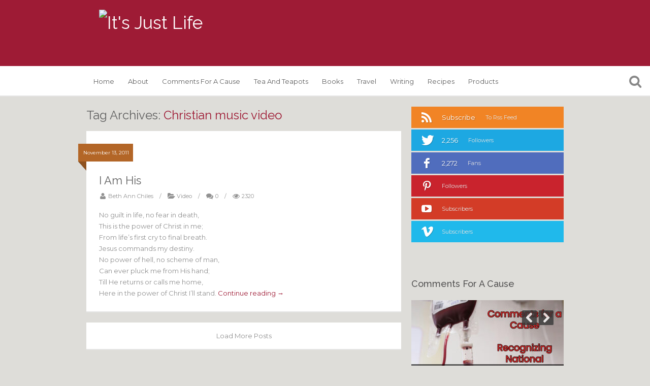

--- FILE ---
content_type: text/html; charset=UTF-8
request_url: https://itsjustlife.me/tag/christian-music-video/
body_size: 23506
content:
<!DOCTYPE html>
<!--[if IE 7]>
<html class="ie ie7" lang="en-US">
<![endif]-->
<!--[if IE 8]>
<html class="ie ie8" lang="en-US">
<![endif]-->
<!--[if !(IE 7) | !(IE 8)  ]><!-->
<html lang="en-US">
<!--<![endif]-->
<head>
	<meta charset="UTF-8">
	<title>Christian music video Archives - It&#039;s Just Life</title>
	<link rel="profile" href="http://gmpg.org/xfn/11">
	<link rel="pingback" href="https://itsjustlife.me/xmlrpc.php">
	<meta name='robots' content='index, follow, max-image-preview:large, max-snippet:-1, max-video-preview:-1' />
	<style>img:is([sizes="auto" i], [sizes^="auto," i]) { contain-intrinsic-size: 3000px 1500px }</style>
	
	<!-- This site is optimized with the Yoast SEO plugin v21.5 - https://yoast.com/wordpress/plugins/seo/ -->
	<link rel="canonical" href="https://itsjustlife.me/tag/christian-music-video/" />
	<meta property="og:locale" content="en_US" />
	<meta property="og:type" content="article" />
	<meta property="og:title" content="Christian music video Archives - It&#039;s Just Life" />
	<meta property="og:url" content="https://itsjustlife.me/tag/christian-music-video/" />
	<meta property="og:site_name" content="It&#039;s Just Life" />
	<script type="application/ld+json" class="yoast-schema-graph">{"@context":"https://schema.org","@graph":[{"@type":"CollectionPage","@id":"https://itsjustlife.me/tag/christian-music-video/","url":"https://itsjustlife.me/tag/christian-music-video/","name":"Christian music video Archives - It&#039;s Just Life","isPartOf":{"@id":"https://itsjustlife.me/#website"},"breadcrumb":{"@id":"https://itsjustlife.me/tag/christian-music-video/#breadcrumb"},"inLanguage":"en-US"},{"@type":"BreadcrumbList","@id":"https://itsjustlife.me/tag/christian-music-video/#breadcrumb","itemListElement":[{"@type":"ListItem","position":1,"name":"Home","item":"https://itsjustlife.me/"},{"@type":"ListItem","position":2,"name":"Christian music video"}]},{"@type":"WebSite","@id":"https://itsjustlife.me/#website","url":"https://itsjustlife.me/","name":"It&#039;s Just Life","description":"Finding the Extraordinary in the Ordinary","potentialAction":[{"@type":"SearchAction","target":{"@type":"EntryPoint","urlTemplate":"https://itsjustlife.me/?s={search_term_string}"},"query-input":"required name=search_term_string"}],"inLanguage":"en-US"}]}</script>
	<!-- / Yoast SEO plugin. -->


<link rel='dns-prefetch' href='//stats.wp.com' />
<link rel='dns-prefetch' href='//fonts.googleapis.com' />
<link rel='dns-prefetch' href='//v0.wordpress.com' />
<link rel='dns-prefetch' href='//i0.wp.com' />
<link rel='dns-prefetch' href='//widgets.wp.com' />
<link rel='dns-prefetch' href='//s0.wp.com' />
<link rel='dns-prefetch' href='//0.gravatar.com' />
<link rel='dns-prefetch' href='//1.gravatar.com' />
<link rel='dns-prefetch' href='//2.gravatar.com' />
<link rel='dns-prefetch' href='//jetpack.wordpress.com' />
<link rel='dns-prefetch' href='//public-api.wordpress.com' />
<link rel='dns-prefetch' href='//c0.wp.com' />
<link rel="alternate" type="application/rss+xml" title="It&#039;s Just Life &raquo; Feed" href="https://itsjustlife.me/feed/" />
<link rel="alternate" type="application/rss+xml" title="It&#039;s Just Life &raquo; Comments Feed" href="https://itsjustlife.me/comments/feed/" />
<link rel="alternate" type="application/rss+xml" title="It&#039;s Just Life &raquo; Christian music video Tag Feed" href="https://itsjustlife.me/tag/christian-music-video/feed/" />
<script type="text/javascript">
/* <![CDATA[ */
window._wpemojiSettings = {"baseUrl":"https:\/\/s.w.org\/images\/core\/emoji\/16.0.1\/72x72\/","ext":".png","svgUrl":"https:\/\/s.w.org\/images\/core\/emoji\/16.0.1\/svg\/","svgExt":".svg","source":{"concatemoji":"https:\/\/itsjustlife.me\/wp-includes\/js\/wp-emoji-release.min.js?ver=6.8.3"}};
/*! This file is auto-generated */
!function(s,n){var o,i,e;function c(e){try{var t={supportTests:e,timestamp:(new Date).valueOf()};sessionStorage.setItem(o,JSON.stringify(t))}catch(e){}}function p(e,t,n){e.clearRect(0,0,e.canvas.width,e.canvas.height),e.fillText(t,0,0);var t=new Uint32Array(e.getImageData(0,0,e.canvas.width,e.canvas.height).data),a=(e.clearRect(0,0,e.canvas.width,e.canvas.height),e.fillText(n,0,0),new Uint32Array(e.getImageData(0,0,e.canvas.width,e.canvas.height).data));return t.every(function(e,t){return e===a[t]})}function u(e,t){e.clearRect(0,0,e.canvas.width,e.canvas.height),e.fillText(t,0,0);for(var n=e.getImageData(16,16,1,1),a=0;a<n.data.length;a++)if(0!==n.data[a])return!1;return!0}function f(e,t,n,a){switch(t){case"flag":return n(e,"\ud83c\udff3\ufe0f\u200d\u26a7\ufe0f","\ud83c\udff3\ufe0f\u200b\u26a7\ufe0f")?!1:!n(e,"\ud83c\udde8\ud83c\uddf6","\ud83c\udde8\u200b\ud83c\uddf6")&&!n(e,"\ud83c\udff4\udb40\udc67\udb40\udc62\udb40\udc65\udb40\udc6e\udb40\udc67\udb40\udc7f","\ud83c\udff4\u200b\udb40\udc67\u200b\udb40\udc62\u200b\udb40\udc65\u200b\udb40\udc6e\u200b\udb40\udc67\u200b\udb40\udc7f");case"emoji":return!a(e,"\ud83e\udedf")}return!1}function g(e,t,n,a){var r="undefined"!=typeof WorkerGlobalScope&&self instanceof WorkerGlobalScope?new OffscreenCanvas(300,150):s.createElement("canvas"),o=r.getContext("2d",{willReadFrequently:!0}),i=(o.textBaseline="top",o.font="600 32px Arial",{});return e.forEach(function(e){i[e]=t(o,e,n,a)}),i}function t(e){var t=s.createElement("script");t.src=e,t.defer=!0,s.head.appendChild(t)}"undefined"!=typeof Promise&&(o="wpEmojiSettingsSupports",i=["flag","emoji"],n.supports={everything:!0,everythingExceptFlag:!0},e=new Promise(function(e){s.addEventListener("DOMContentLoaded",e,{once:!0})}),new Promise(function(t){var n=function(){try{var e=JSON.parse(sessionStorage.getItem(o));if("object"==typeof e&&"number"==typeof e.timestamp&&(new Date).valueOf()<e.timestamp+604800&&"object"==typeof e.supportTests)return e.supportTests}catch(e){}return null}();if(!n){if("undefined"!=typeof Worker&&"undefined"!=typeof OffscreenCanvas&&"undefined"!=typeof URL&&URL.createObjectURL&&"undefined"!=typeof Blob)try{var e="postMessage("+g.toString()+"("+[JSON.stringify(i),f.toString(),p.toString(),u.toString()].join(",")+"));",a=new Blob([e],{type:"text/javascript"}),r=new Worker(URL.createObjectURL(a),{name:"wpTestEmojiSupports"});return void(r.onmessage=function(e){c(n=e.data),r.terminate(),t(n)})}catch(e){}c(n=g(i,f,p,u))}t(n)}).then(function(e){for(var t in e)n.supports[t]=e[t],n.supports.everything=n.supports.everything&&n.supports[t],"flag"!==t&&(n.supports.everythingExceptFlag=n.supports.everythingExceptFlag&&n.supports[t]);n.supports.everythingExceptFlag=n.supports.everythingExceptFlag&&!n.supports.flag,n.DOMReady=!1,n.readyCallback=function(){n.DOMReady=!0}}).then(function(){return e}).then(function(){var e;n.supports.everything||(n.readyCallback(),(e=n.source||{}).concatemoji?t(e.concatemoji):e.wpemoji&&e.twemoji&&(t(e.twemoji),t(e.wpemoji)))}))}((window,document),window._wpemojiSettings);
/* ]]> */
</script>
<link rel='stylesheet' id='wprm-public-css' href='https://itsjustlife.me/wp-content/plugins/wp-recipe-maker/dist/public-modern.css?ver=9.0.0' type='text/css' media='all' />
<style id='wp-emoji-styles-inline-css' type='text/css'>

	img.wp-smiley, img.emoji {
		display: inline !important;
		border: none !important;
		box-shadow: none !important;
		height: 1em !important;
		width: 1em !important;
		margin: 0 0.07em !important;
		vertical-align: -0.1em !important;
		background: none !important;
		padding: 0 !important;
	}
</style>
<link rel='stylesheet' id='wp-block-library-css' href='https://c0.wp.com/c/6.8.3/wp-includes/css/dist/block-library/style.min.css' type='text/css' media='all' />
<style id='wp-block-library-inline-css' type='text/css'>
.has-text-align-justify{text-align:justify;}
</style>
<style id='classic-theme-styles-inline-css' type='text/css'>
/*! This file is auto-generated */
.wp-block-button__link{color:#fff;background-color:#32373c;border-radius:9999px;box-shadow:none;text-decoration:none;padding:calc(.667em + 2px) calc(1.333em + 2px);font-size:1.125em}.wp-block-file__button{background:#32373c;color:#fff;text-decoration:none}
</style>
<link rel='stylesheet' id='mediaelement-css' href='https://c0.wp.com/c/6.8.3/wp-includes/js/mediaelement/mediaelementplayer-legacy.min.css' type='text/css' media='all' />
<link rel='stylesheet' id='wp-mediaelement-css' href='https://c0.wp.com/c/6.8.3/wp-includes/js/mediaelement/wp-mediaelement.min.css' type='text/css' media='all' />
<style id='global-styles-inline-css' type='text/css'>
:root{--wp--preset--aspect-ratio--square: 1;--wp--preset--aspect-ratio--4-3: 4/3;--wp--preset--aspect-ratio--3-4: 3/4;--wp--preset--aspect-ratio--3-2: 3/2;--wp--preset--aspect-ratio--2-3: 2/3;--wp--preset--aspect-ratio--16-9: 16/9;--wp--preset--aspect-ratio--9-16: 9/16;--wp--preset--color--black: #000000;--wp--preset--color--cyan-bluish-gray: #abb8c3;--wp--preset--color--white: #ffffff;--wp--preset--color--pale-pink: #f78da7;--wp--preset--color--vivid-red: #cf2e2e;--wp--preset--color--luminous-vivid-orange: #ff6900;--wp--preset--color--luminous-vivid-amber: #fcb900;--wp--preset--color--light-green-cyan: #7bdcb5;--wp--preset--color--vivid-green-cyan: #00d084;--wp--preset--color--pale-cyan-blue: #8ed1fc;--wp--preset--color--vivid-cyan-blue: #0693e3;--wp--preset--color--vivid-purple: #9b51e0;--wp--preset--gradient--vivid-cyan-blue-to-vivid-purple: linear-gradient(135deg,rgba(6,147,227,1) 0%,rgb(155,81,224) 100%);--wp--preset--gradient--light-green-cyan-to-vivid-green-cyan: linear-gradient(135deg,rgb(122,220,180) 0%,rgb(0,208,130) 100%);--wp--preset--gradient--luminous-vivid-amber-to-luminous-vivid-orange: linear-gradient(135deg,rgba(252,185,0,1) 0%,rgba(255,105,0,1) 100%);--wp--preset--gradient--luminous-vivid-orange-to-vivid-red: linear-gradient(135deg,rgba(255,105,0,1) 0%,rgb(207,46,46) 100%);--wp--preset--gradient--very-light-gray-to-cyan-bluish-gray: linear-gradient(135deg,rgb(238,238,238) 0%,rgb(169,184,195) 100%);--wp--preset--gradient--cool-to-warm-spectrum: linear-gradient(135deg,rgb(74,234,220) 0%,rgb(151,120,209) 20%,rgb(207,42,186) 40%,rgb(238,44,130) 60%,rgb(251,105,98) 80%,rgb(254,248,76) 100%);--wp--preset--gradient--blush-light-purple: linear-gradient(135deg,rgb(255,206,236) 0%,rgb(152,150,240) 100%);--wp--preset--gradient--blush-bordeaux: linear-gradient(135deg,rgb(254,205,165) 0%,rgb(254,45,45) 50%,rgb(107,0,62) 100%);--wp--preset--gradient--luminous-dusk: linear-gradient(135deg,rgb(255,203,112) 0%,rgb(199,81,192) 50%,rgb(65,88,208) 100%);--wp--preset--gradient--pale-ocean: linear-gradient(135deg,rgb(255,245,203) 0%,rgb(182,227,212) 50%,rgb(51,167,181) 100%);--wp--preset--gradient--electric-grass: linear-gradient(135deg,rgb(202,248,128) 0%,rgb(113,206,126) 100%);--wp--preset--gradient--midnight: linear-gradient(135deg,rgb(2,3,129) 0%,rgb(40,116,252) 100%);--wp--preset--font-size--small: 13px;--wp--preset--font-size--medium: 20px;--wp--preset--font-size--large: 36px;--wp--preset--font-size--x-large: 42px;--wp--preset--spacing--20: 0.44rem;--wp--preset--spacing--30: 0.67rem;--wp--preset--spacing--40: 1rem;--wp--preset--spacing--50: 1.5rem;--wp--preset--spacing--60: 2.25rem;--wp--preset--spacing--70: 3.38rem;--wp--preset--spacing--80: 5.06rem;--wp--preset--shadow--natural: 6px 6px 9px rgba(0, 0, 0, 0.2);--wp--preset--shadow--deep: 12px 12px 50px rgba(0, 0, 0, 0.4);--wp--preset--shadow--sharp: 6px 6px 0px rgba(0, 0, 0, 0.2);--wp--preset--shadow--outlined: 6px 6px 0px -3px rgba(255, 255, 255, 1), 6px 6px rgba(0, 0, 0, 1);--wp--preset--shadow--crisp: 6px 6px 0px rgba(0, 0, 0, 1);}:where(.is-layout-flex){gap: 0.5em;}:where(.is-layout-grid){gap: 0.5em;}body .is-layout-flex{display: flex;}.is-layout-flex{flex-wrap: wrap;align-items: center;}.is-layout-flex > :is(*, div){margin: 0;}body .is-layout-grid{display: grid;}.is-layout-grid > :is(*, div){margin: 0;}:where(.wp-block-columns.is-layout-flex){gap: 2em;}:where(.wp-block-columns.is-layout-grid){gap: 2em;}:where(.wp-block-post-template.is-layout-flex){gap: 1.25em;}:where(.wp-block-post-template.is-layout-grid){gap: 1.25em;}.has-black-color{color: var(--wp--preset--color--black) !important;}.has-cyan-bluish-gray-color{color: var(--wp--preset--color--cyan-bluish-gray) !important;}.has-white-color{color: var(--wp--preset--color--white) !important;}.has-pale-pink-color{color: var(--wp--preset--color--pale-pink) !important;}.has-vivid-red-color{color: var(--wp--preset--color--vivid-red) !important;}.has-luminous-vivid-orange-color{color: var(--wp--preset--color--luminous-vivid-orange) !important;}.has-luminous-vivid-amber-color{color: var(--wp--preset--color--luminous-vivid-amber) !important;}.has-light-green-cyan-color{color: var(--wp--preset--color--light-green-cyan) !important;}.has-vivid-green-cyan-color{color: var(--wp--preset--color--vivid-green-cyan) !important;}.has-pale-cyan-blue-color{color: var(--wp--preset--color--pale-cyan-blue) !important;}.has-vivid-cyan-blue-color{color: var(--wp--preset--color--vivid-cyan-blue) !important;}.has-vivid-purple-color{color: var(--wp--preset--color--vivid-purple) !important;}.has-black-background-color{background-color: var(--wp--preset--color--black) !important;}.has-cyan-bluish-gray-background-color{background-color: var(--wp--preset--color--cyan-bluish-gray) !important;}.has-white-background-color{background-color: var(--wp--preset--color--white) !important;}.has-pale-pink-background-color{background-color: var(--wp--preset--color--pale-pink) !important;}.has-vivid-red-background-color{background-color: var(--wp--preset--color--vivid-red) !important;}.has-luminous-vivid-orange-background-color{background-color: var(--wp--preset--color--luminous-vivid-orange) !important;}.has-luminous-vivid-amber-background-color{background-color: var(--wp--preset--color--luminous-vivid-amber) !important;}.has-light-green-cyan-background-color{background-color: var(--wp--preset--color--light-green-cyan) !important;}.has-vivid-green-cyan-background-color{background-color: var(--wp--preset--color--vivid-green-cyan) !important;}.has-pale-cyan-blue-background-color{background-color: var(--wp--preset--color--pale-cyan-blue) !important;}.has-vivid-cyan-blue-background-color{background-color: var(--wp--preset--color--vivid-cyan-blue) !important;}.has-vivid-purple-background-color{background-color: var(--wp--preset--color--vivid-purple) !important;}.has-black-border-color{border-color: var(--wp--preset--color--black) !important;}.has-cyan-bluish-gray-border-color{border-color: var(--wp--preset--color--cyan-bluish-gray) !important;}.has-white-border-color{border-color: var(--wp--preset--color--white) !important;}.has-pale-pink-border-color{border-color: var(--wp--preset--color--pale-pink) !important;}.has-vivid-red-border-color{border-color: var(--wp--preset--color--vivid-red) !important;}.has-luminous-vivid-orange-border-color{border-color: var(--wp--preset--color--luminous-vivid-orange) !important;}.has-luminous-vivid-amber-border-color{border-color: var(--wp--preset--color--luminous-vivid-amber) !important;}.has-light-green-cyan-border-color{border-color: var(--wp--preset--color--light-green-cyan) !important;}.has-vivid-green-cyan-border-color{border-color: var(--wp--preset--color--vivid-green-cyan) !important;}.has-pale-cyan-blue-border-color{border-color: var(--wp--preset--color--pale-cyan-blue) !important;}.has-vivid-cyan-blue-border-color{border-color: var(--wp--preset--color--vivid-cyan-blue) !important;}.has-vivid-purple-border-color{border-color: var(--wp--preset--color--vivid-purple) !important;}.has-vivid-cyan-blue-to-vivid-purple-gradient-background{background: var(--wp--preset--gradient--vivid-cyan-blue-to-vivid-purple) !important;}.has-light-green-cyan-to-vivid-green-cyan-gradient-background{background: var(--wp--preset--gradient--light-green-cyan-to-vivid-green-cyan) !important;}.has-luminous-vivid-amber-to-luminous-vivid-orange-gradient-background{background: var(--wp--preset--gradient--luminous-vivid-amber-to-luminous-vivid-orange) !important;}.has-luminous-vivid-orange-to-vivid-red-gradient-background{background: var(--wp--preset--gradient--luminous-vivid-orange-to-vivid-red) !important;}.has-very-light-gray-to-cyan-bluish-gray-gradient-background{background: var(--wp--preset--gradient--very-light-gray-to-cyan-bluish-gray) !important;}.has-cool-to-warm-spectrum-gradient-background{background: var(--wp--preset--gradient--cool-to-warm-spectrum) !important;}.has-blush-light-purple-gradient-background{background: var(--wp--preset--gradient--blush-light-purple) !important;}.has-blush-bordeaux-gradient-background{background: var(--wp--preset--gradient--blush-bordeaux) !important;}.has-luminous-dusk-gradient-background{background: var(--wp--preset--gradient--luminous-dusk) !important;}.has-pale-ocean-gradient-background{background: var(--wp--preset--gradient--pale-ocean) !important;}.has-electric-grass-gradient-background{background: var(--wp--preset--gradient--electric-grass) !important;}.has-midnight-gradient-background{background: var(--wp--preset--gradient--midnight) !important;}.has-small-font-size{font-size: var(--wp--preset--font-size--small) !important;}.has-medium-font-size{font-size: var(--wp--preset--font-size--medium) !important;}.has-large-font-size{font-size: var(--wp--preset--font-size--large) !important;}.has-x-large-font-size{font-size: var(--wp--preset--font-size--x-large) !important;}
:where(.wp-block-post-template.is-layout-flex){gap: 1.25em;}:where(.wp-block-post-template.is-layout-grid){gap: 1.25em;}
:where(.wp-block-columns.is-layout-flex){gap: 2em;}:where(.wp-block-columns.is-layout-grid){gap: 2em;}
:root :where(.wp-block-pullquote){font-size: 1.5em;line-height: 1.6;}
</style>
<link rel='stylesheet' id='biw-css' href='https://itsjustlife.me/wp-content/plugins/basic-instagram-widget/biw.css?ver=6.8.3' type='text/css' media='all' />
<link rel='stylesheet' id='wp-polls-css' href='https://itsjustlife.me/wp-content/plugins/wp-polls/polls-css.css?ver=2.77.2' type='text/css' media='all' />
<style id='wp-polls-inline-css' type='text/css'>
.wp-polls .pollbar {
	margin: 1px;
	font-size: 6px;
	line-height: 8px;
	height: 8px;
	background-image: url('https://itsjustlife.me/wp-content/plugins/wp-polls/images/default/pollbg.gif');
	border: 1px solid #c8c8c8;
}

</style>
<link rel='stylesheet' id='wpurp_style_minified-css' href='https://itsjustlife.me/wp-content/plugins/wp-ultimate-recipe/assets/wpurp-public-forced.css?ver=3.13.0' type='text/css' media='all' />
<link rel='stylesheet' id='wpurp_style1-css' href='https://itsjustlife.me/wp-content/plugins/wp-ultimate-recipe/vendor/font-awesome/css/font-awesome.min.css?ver=3.13.0' type='text/css' media='all' />
<link rel='stylesheet' id='wpurp_style2-css' href='https://fonts.googleapis.com/css?family=Open+Sans&#038;ver=3.13.0' type='text/css' media='all' />
<link rel='stylesheet' id='van-fonts-css' href='//fonts.googleapis.com/css?family=Montserrat%3A400%2C700%7CRaleway%3A400%2C600%2C500%2C700&#038;ver=6.8.3' type='text/css' media='all' />
<link rel='stylesheet' id='van-style-css' href='https://itsjustlife.me/wp-content/themes/itsjustlife/style.css?ver=1.0.0' type='text/css' media='all' />
<link rel='stylesheet' id='van-shortcodes-css' href='https://itsjustlife.me/wp-content/themes/itsjustlife/assets/css/shortcodes.css?ver=2.0.1' type='text/css' media='all' />
<link rel='stylesheet' id='van-skins-css' href='https://itsjustlife.me/wp-content/themes/itsjustlife/assets/css/skins/red.css?ver=6.8.3' type='text/css' media='all' />
<link rel='stylesheet' id='jetpack_css-css' href='https://c0.wp.com/p/jetpack/12.8.1/css/jetpack.css' type='text/css' media='all' />
<script type="text/javascript" src="https://c0.wp.com/c/6.8.3/wp-includes/js/jquery/jquery.min.js" id="jquery-core-js"></script>
<script type="text/javascript" src="https://c0.wp.com/c/6.8.3/wp-includes/js/jquery/jquery-migrate.min.js" id="jquery-migrate-js"></script>
<script type="text/javascript" src="https://c0.wp.com/p/jetpack/12.8.1/_inc/build/tiled-gallery/tiled-gallery/tiled-gallery.min.js" id="tiled-gallery-js"></script>
<link rel="https://api.w.org/" href="https://itsjustlife.me/wp-json/" /><link rel="alternate" title="JSON" type="application/json" href="https://itsjustlife.me/wp-json/wp/v2/tags/3724" /><link rel="EditURI" type="application/rsd+xml" title="RSD" href="https://itsjustlife.me/xmlrpc.php?rsd" />
<style type="text/css"> .tippy-box[data-theme~="wprm"] { background-color: #333333; color: #FFFFFF; } .tippy-box[data-theme~="wprm"][data-placement^="top"] > .tippy-arrow::before { border-top-color: #333333; } .tippy-box[data-theme~="wprm"][data-placement^="bottom"] > .tippy-arrow::before { border-bottom-color: #333333; } .tippy-box[data-theme~="wprm"][data-placement^="left"] > .tippy-arrow::before { border-left-color: #333333; } .tippy-box[data-theme~="wprm"][data-placement^="right"] > .tippy-arrow::before { border-right-color: #333333; } .tippy-box[data-theme~="wprm"] a { color: #FFFFFF; } .wprm-comment-rating svg { width: 18px !important; height: 18px !important; } img.wprm-comment-rating { width: 90px !important; height: 18px !important; } .wprm-comment-rating svg path { fill: #343434; } .wprm-comment-rating svg polygon { stroke: #343434; } .wprm-comment-ratings-container svg .wprm-star-full { fill: #343434; } .wprm-comment-ratings-container svg .wprm-star-empty { stroke: #343434; }</style><style type="text/css">.wprm-glossary-term {color: #5A822B;text-decoration: underline;cursor: help;}</style><style type="text/css">.wprm-recipe-template-snippet-basic-buttons{font-family:inherit;font-size:.9em;margin-bottom:10px;margin-top:0;text-align:center}.wprm-recipe-template-snippet-basic-buttons a{margin:5px}.wprm-recipe-template-snippet-basic-buttons a:first-child{margin-left:0}.wprm-recipe-template-snippet-basic-buttons a:last-child{margin-right:0}.wprm-recipe-template-chic{background-color:#fafafa;color:#333;font-family:-apple-system,BlinkMacSystemFont,Segoe UI,Roboto,Oxygen-Sans,Ubuntu,Cantarell,Helvetica Neue,sans-serif;font-size:.9em;line-height:1.5em;margin:20px auto;max-width:650px}.wprm-recipe-template-chic a{color:#3498db}.wprm-recipe-template-chic li,.wprm-recipe-template-chic p{font-family:-apple-system,BlinkMacSystemFont,Segoe UI,Roboto,Oxygen-Sans,Ubuntu,Cantarell,Helvetica Neue,sans-serif;font-size:1em!important;line-height:1.5em!important}.wprm-recipe-template-chic li{margin:0 0 0 32px!important;padding:0!important}.rtl .wprm-recipe-template-chic li{margin:0 32px 0 0!important}.wprm-recipe-template-chic ol,.wprm-recipe-template-chic ul{margin:0!important;padding:0!important}.wprm-recipe-template-chic br{display:none}.wprm-recipe-template-chic .wprm-recipe-header,.wprm-recipe-template-chic .wprm-recipe-name{color:#000;font-family:-apple-system,BlinkMacSystemFont,Segoe UI,Roboto,Oxygen-Sans,Ubuntu,Cantarell,Helvetica Neue,sans-serif;line-height:1.3em}.wprm-recipe-template-chic h1,.wprm-recipe-template-chic h2,.wprm-recipe-template-chic h3,.wprm-recipe-template-chic h4,.wprm-recipe-template-chic h5,.wprm-recipe-template-chic h6{color:#212121;font-family:-apple-system,BlinkMacSystemFont,Segoe UI,Roboto,Oxygen-Sans,Ubuntu,Cantarell,Helvetica Neue,sans-serif;line-height:1.3em;margin:0!important;padding:0!important}.wprm-recipe-template-chic .wprm-recipe-header{margin-top:1.2em!important}.wprm-recipe-template-chic h1{font-size:2em}.wprm-recipe-template-chic h2{font-size:1.8em}.wprm-recipe-template-chic h3{font-size:1.2em}.wprm-recipe-template-chic h4,.wprm-recipe-template-chic h5,.wprm-recipe-template-chic h6{font-size:1em}.wprm-recipe-template-chic{background-color:#fff;border:1px solid #e0e0e0;font-size:1em;max-width:950px;padding:10px}.wprm-recipe-template-chic a{color:#5a822b}.wprm-recipe-template-chic .wprm-recipe-name{font-weight:700;line-height:1.3em}.wprm-recipe-template-chic .wprm-template-chic-buttons{clear:both;font-size:.9em;text-align:center}.wprm-recipe-template-chic .wprm-template-chic-buttons .wprm-recipe-icon{margin-right:5px}.wprm-recipe-template-chic .wprm-recipe-header{margin-bottom:.5em!important}.wprm-recipe-template-chic .wprm-nutrition-label-container{font-size:.9em}.wprm-recipe-template-chic .wprm-call-to-action{border-radius:3px}.wprm-recipe-template-compact-howto{background-color:#fafafa;color:#333;font-family:-apple-system,BlinkMacSystemFont,Segoe UI,Roboto,Oxygen-Sans,Ubuntu,Cantarell,Helvetica Neue,sans-serif;font-size:.9em;line-height:1.5em;margin:20px auto;max-width:650px}.wprm-recipe-template-compact-howto a{color:#3498db}.wprm-recipe-template-compact-howto li,.wprm-recipe-template-compact-howto p{font-family:-apple-system,BlinkMacSystemFont,Segoe UI,Roboto,Oxygen-Sans,Ubuntu,Cantarell,Helvetica Neue,sans-serif;font-size:1em!important;line-height:1.5em!important}.wprm-recipe-template-compact-howto li{margin:0 0 0 32px!important;padding:0!important}.rtl .wprm-recipe-template-compact-howto li{margin:0 32px 0 0!important}.wprm-recipe-template-compact-howto ol,.wprm-recipe-template-compact-howto ul{margin:0!important;padding:0!important}.wprm-recipe-template-compact-howto br{display:none}.wprm-recipe-template-compact-howto .wprm-recipe-header,.wprm-recipe-template-compact-howto .wprm-recipe-name{color:#000;font-family:-apple-system,BlinkMacSystemFont,Segoe UI,Roboto,Oxygen-Sans,Ubuntu,Cantarell,Helvetica Neue,sans-serif;line-height:1.3em}.wprm-recipe-template-compact-howto h1,.wprm-recipe-template-compact-howto h2,.wprm-recipe-template-compact-howto h3,.wprm-recipe-template-compact-howto h4,.wprm-recipe-template-compact-howto h5,.wprm-recipe-template-compact-howto h6{color:#212121;font-family:-apple-system,BlinkMacSystemFont,Segoe UI,Roboto,Oxygen-Sans,Ubuntu,Cantarell,Helvetica Neue,sans-serif;line-height:1.3em;margin:0!important;padding:0!important}.wprm-recipe-template-compact-howto .wprm-recipe-header{margin-top:1.2em!important}.wprm-recipe-template-compact-howto h1{font-size:2em}.wprm-recipe-template-compact-howto h2{font-size:1.8em}.wprm-recipe-template-compact-howto h3{font-size:1.2em}.wprm-recipe-template-compact-howto h4,.wprm-recipe-template-compact-howto h5,.wprm-recipe-template-compact-howto h6{font-size:1em}.wprm-recipe-template-compact-howto{border:1px solid #777;border-radius:0;padding:10px}</style>	<style>img#wpstats{display:none}</style>
			<link rel="shortcut icon" href="http://bachiles.wpengine.com/wp-content/uploads/2014/12/favicon@2x.png" >	
	<link rel="apple-touch-icon" sizes="57x57" href="http://bachiles.wpengine.com/wp-content/uploads/2014/12/iphone.png"><link rel="apple-touch-icon" sizes="114x114" href="http://bachiles.wpengine.com/wp-content/uploads/2014/12/iphone@2x.png"><link rel="apple-touch-icon" sizes="72x72" href="http://bachiles.wpengine.com/wp-content/uploads/2014/12/ipad.png"><link rel="apple-touch-icon" sizes="144x144" href="http://bachiles.wpengine.com/wp-content/uploads/2014/12/ipad@2x.png"><link href="//maxcdn.bootstrapcdn.com/font-awesome/4.2.0/css/font-awesome.min.css" rel="stylesheet">
<script>
  (function(i,s,o,g,r,a,m){i['GoogleAnalyticsObject']=r;i[r]=i[r]||function(){
  (i[r].q=i[r].q||[]).push(arguments)},i[r].l=1*new Date();a=s.createElement(o),
  m=s.getElementsByTagName(o)[0];a.async=1;a.src=g;m.parentNode.insertBefore(a,m)
  })(window,document,'script','//www.google-analytics.com/analytics.js','ga');

  ga('create', 'UA-56528584-1', 'auto');
  ga('send', 'pageview');

</script>
	<!--[if lt IE 9]>
	<script src="https://itsjustlife.me/wp-content/themes/itsjustlife/assets/js/html5shiv.js"></script>
	<script src="https://itsjustlife.me/wp-content/themes/itsjustlife/assets/js/selectivizr-min.js"></script>
	<![endif]-->
	<meta name="viewport" content="width=device-width, initial-scale=1, maximum-scale=1" >

<style type="text/css" media="screen">
#main-nav-wrap #main-navigation ul li ul li:hover, #main-nav-wrap #main-navigation ul li a:hover { color: #9e1b35 !important }
a, .page-header .page-title h1 span, #main-content.error404 #sitemap-container .sitemap a:hover, #main-content.error404 p.e-404, .entry-title a:hover, .entry-meta a:hover, #comments .commentslist li .comment-header .comment-author a:hover, #comments .commentslist li .comment-header .comment-dt a:hover, .widget li a:hover, .widget_categories li:before, .widget_nav_menu li:before, .widget_meta li:before, .widget_recent_entries li:before, .widget_pages li:before, .widget_archive li:before, #loginform-container .login-helpers a:hover, #user-logged .login-helpers a:hover, .tabs-widget .tabs-nav .active, #main-footer #footer-widget a:hover, #main-footer #footer-widget .box-entry h4 a:hover, #main-nav-wrap #main-navigation ul li:hover > a, #main-nav-wrap #main-navigation ul li.current-menu-item > a, #main-nav-wrap #main-navigation ul li.current-menu-parent > a { color: #9e1b35 }
#main-content.error404 .main-search input[type="submit"], .entry-media .thumb-overlay, article.quote-format .entry-media, #single-outer article.post-inner #entry-footer .article-tags a, #comments .commentslist li .replay a, #comments #respond input[type="submit"], .flickr-widget .flickr_badge_image:hover, #loginform-container input[type="submit"], .newsletter input[type="submit"], .tagcloud a, #wp-calendar caption, #wp-calendar #today, #contact input[type="submit"], .scrolltop, .main-search input[type="submit"] { background: #9e1b35 }
#main-content.error404 .main-search .s:focus, .newsletter input[type="text"]:focus , .main-search input[type="text"]:focus, article.status-format .entry-container, article.link-format .entry-container, #comments #respond input[type="text"]:focus, #comments #respond textarea:focus, #loginform-container input[type="text"]:focus, .newsletter input[type="text"]:focus, #loginform-container input[type="password"]:focus, .newsletter input[type="password"]:focus, #contact input[type="text"]:focus, #contact textarea:focus, #main-nav-wrap #main-navigation ul li a:hover, #main-nav-wrap #main-navigation ul li:hover > a, #main-nav-wrap #main-navigation ul li.current-menu-item > a, #main-nav-wrap #main-navigation ul li.current-menu-parent > a { border-color: #9e1b35 }
article.post-inner .entry-media .link, article.post-inner .entry-media .zoom, mark, ins { background-color: #9e1b35 }
.player-container .mejs-container .mejs-controls { background: #9e1b35 !important }
body{background-color: #deddd9;background-repeat: no-repeat;background-position: right bottom;background-attachment: fixed;}
#top-bar{background: #9e1b35;}
#main-header #main-nav-wrap{background: #ffffff;}
</style>
<style type="text/css" media="screen">
#top-bar {
height: 130px;
}
#top-bar #logo img {
display: block;
max-height: 121px;
}
#top-bar #logo {
	float: left;
	background: none !important;
	padding: 0 25px;
	margin-top: 10px;
	display: table;
	height: 70px;
}
#main-nav-wrap #main-navigation ul li a {
text-decoration: none;
color: #616161;
text-transform: capitalize;
padding: 0 13.5px;
line-height: 60px;
height: 60px;
-webkit-box-sizing: border-box;
-moz-box-sizing: border-box;
-ms-box-sizing: border-box;
box-sizing: border-box;
display: block;
border-bottom: 3px solid transparent;
margin-bottom: -2px;
}
#html-widget-3 .widget-container {
padding: 0px;
}
#html-widget-4 .widget-container {
padding: 0px;
}
#html-widget-3 .widget-container a h2, .widget-title-custom a h2 {
color: #FFF;
font-family: Montserrat, Arial, Helvetica, sans-serif;
font-size: 12px;
font-stretch: normal;
font-style: normal;
font-variant: normal;
font-weight: normal;
height: 28px;
line-height: 28px;
text-align: center;
margin: 0 !important;
border: 0 !important;
}
#html-widget-3 .widget-container a h2:hover {
color: #FFF;
font-size: 12px;
text-align: center;
text-decoration: underline;
margin: 0 !important;
border: 0 !important;
}
article.post-inner .entry-media:hover .zoom {
display: none;
}
#wp-calendar td#today a {
color: #ffffff!important;
}
.jr-insta-slider .widget-container {
padding: 0px;
}
.jr-insta-slider h3.widget-title {
display: none;

}@media only screen and (min-width: 768px) and (max-width: 979px){body.responsive #top-bar {
	height: 150px;
        background-color: #9e1b35;
}}
@media only screen and (max-width: 767px) and (min-width: 480px){body.responsive #top-bar {
	height: 150px;
        background-color: #9e1b35;
}}
@media only screen and (max-width: 479px) {body.responsive #top-bar {
	height: 150px;
        background-color: #9e1b35;
}}
</style>
		<style type="text/css" id="wp-custom-css">
			.social_counters li:before {
display: none;
	content: '';
}		</style>
		
  <script src="//geniuslinkcdn.com/snippet.min.js" defer></script>
  <script type="text/javascript">
    jQuery(document).ready(function( $ ) {
	  var ale_on_click_checkbox_is_checked="";
	  if(typeof Georiot !== "undefined")
	  {
		if(ale_on_click_checkbox_is_checked) {
			Georiot.amazon.addOnClickRedirect(4632, false);
		}
		else {
			Georiot.amazon.convertToGeoRiotLinks(4632, false);
		};
	  };
    });
  </script>
</head>

<body class="archive tag tag-christian-music-video tag-3724 wp-theme-itsjustlife responsive">
	<!-- Full Screen Background -->
	<div class="full-screen-bg"><div class="screen-inner"></div></div>
	
	<!-- HEADER -->

	<header id="main-header">

		<div id="top-bar">
			<div class="container clearfix">

						<div id="logo">
			<h1>
				<a href="https://itsjustlife.me/" title="It&#039;s Just Life" >
					<img src="http://bachiles.wpengine.com/wp-content/uploads/2014/12/logo-white1.png" alt="It&#039;s Just Life" class="retina" data-retina="http://bachiles.wpengine.com/wp-content/uploads/2014/12/logo-white@2x1.png" >
				</a>
			</h1>
		</div><!-- #logo -->

	
	
				
				
			</div><!-- .container -->
		</div><!-- #top-bar -->

		<div id="main-nav-wrap" class="content clearfix disabled-sticky" >
			
			<div class="container">
			
			<nav id="main-navigation" role="navigation">

				<div class="mobile-nav">
							<select id='PrimaryNav'>
		<option selected="selected">Go to...</option>
				 <option value='/'>Home</option>
				 <option value='https://itsjustlife.me/about/'>About</option>
				 <option value='https://itsjustlife.me/category/comments-for-a-cause/'>Comments for a Cause</option>
				 <option value='https://itsjustlife.me/category/tea-and-teapots/'>Tea and Teapots</option>
				 <option value='https://itsjustlife.me/category/books/'>Books</option>
				 <option value='https://itsjustlife.me/category/travel/'>Travel</option>
				 <option value='https://itsjustlife.me/category/writing/'>Writing</option>
				 <option value='https://itsjustlife.me/category/recipes/'>Recipes</option>
				 <option value='https://itsjustlife.me/category/products/'>Products</option>
				</select>
						</div>
				
				<div class="main-nav">

					<div class="menu-primary-container"><ul id="menu-primary" class="clearfix"><li id="menu-item-15253" class="menu-item menu-item-type-custom menu-item-object-custom menu-item-15253"><a href="/">Home</a></li>
<li id="menu-item-15282" class="menu-item menu-item-type-post_type menu-item-object-page menu-item-15282"><a href="https://itsjustlife.me/about/">About</a></li>
<li id="menu-item-15273" class="menu-item menu-item-type-taxonomy menu-item-object-category menu-item-15273"><a href="https://itsjustlife.me/category/comments-for-a-cause/">Comments for a Cause</a></li>
<li id="menu-item-16647" class="menu-item menu-item-type-taxonomy menu-item-object-category menu-item-16647"><a href="https://itsjustlife.me/category/tea-and-teapots/">Tea and Teapots</a></li>
<li id="menu-item-16440" class="menu-item menu-item-type-taxonomy menu-item-object-category menu-item-16440"><a href="https://itsjustlife.me/category/books/">Books</a></li>
<li id="menu-item-16266" class="menu-item menu-item-type-taxonomy menu-item-object-category menu-item-16266"><a href="https://itsjustlife.me/category/travel/">Travel</a></li>
<li id="menu-item-16267" class="menu-item menu-item-type-taxonomy menu-item-object-category menu-item-16267"><a href="https://itsjustlife.me/category/writing/">Writing</a></li>
<li id="menu-item-16269" class="menu-item menu-item-type-taxonomy menu-item-object-category menu-item-16269"><a href="https://itsjustlife.me/category/recipes/">Recipes</a></li>
<li id="menu-item-16271" class="menu-item menu-item-type-taxonomy menu-item-object-category menu-item-16271"><a href="https://itsjustlife.me/category/products/">Products</a></li>
</ul></div>
				</div>

			</nav><!-- #main-navigation -->
			<div class="container">

							<div id="header-search">
					<form method="get" class="searchform clearfix" action="https://itsjustlife.me/" role="search">
						<a href="#" class="search-icn icon icon-search"></a>
						<input type="text" name="s" placeholder="Type and hit enter to search...">
					</form>            	
				</div><!-- #header-search -->					
						</div>
			</div>

		</div><!-- #main-nav-wrap -->

	</header><!-- #main-header -->

	<!-- MAIN -->
		
<div id="main-wrap" class="container right-sidebar">

<div id="main-content" class="one_col_sid container">

			<div class="page-header clearfix">

				<div class="page-title">

					<h1>Tag Archives: <span>Christian music video</span></h1>
				</div>

						<div class="archives-rss">
			<a href="https://itsjustlife.me/tag/christian-music-video/feed/" class="tooltip" title="Feed Subscription" ></a>
		</div>
						
			</div><!-- page-head -->

			
				<div id="posts-outer">

					
							<article id="post-6580" class="content post-inner standard-format post-6580 post type-post status-publish format-standard hentry category-video tag-christian tag-christian-music-video tag-in-christ-alone tag-inspirational tag-newsboys tag-religious tag-sunday-morning-devotions" >

			<div class="ribbon clearfix">
			<i class="divider"></i><span class="post-date">November 13, 2011</span>		</div><!-- .ribbon -->
			
			<div class="no-media"></div>
	
	<div class="entry-container">

		<header class="entry-header">

			
				<h2 class="entry-title">
					<a href="https://itsjustlife.me/i-am-his/" title="Permalink to I Am His" rel="bookmark">I Am His</a>
				</h2><!-- .entry-title -->

						
			<div class="entry-meta"><span class="author-link vcard"><i class="icon-user icon"></i> <a class="url fn n" href="https://itsjustlife.me/author/bethannchiles/" title="View all posts by Beth Ann Chiles" rel="author">Beth Ann Chiles</a></span><i class="divider">/</i><span class="categories-links" ><i class="icon-folder icon"></i> <a href="https://itsjustlife.me/category/video/" rel="tag">Video</a></span><i class="divider">/</i><span class="comments-link" ><i class="icon-chat icon"></i> <a href="https://itsjustlife.me/i-am-his/#comments"><span class="dsq-postid" data-dsqidentifier="6580 http://bethannchiles.com/?p=6580">12 Comments</span></a></span><i class="divider">/</i><span class="views-count" ><i class="icon-eye icon"></i> 2320</span></div><!-- .entry-meta -->            

		</header>

		<div class="entry-content"><p>No guilt in life, no fear in death,<br />
This is the power of Christ in me;<br />
From life&#8217;s first cry to final breath.<br />
Jesus commands my destiny.<br />
No power of hell, no scheme of man,<br />
Can ever pluck me from His hand;<br />
Till He returns or calls me home,<br />
Here in the power of Christ I&#8217;ll stand. <a class="read-more" href="https://itsjustlife.me/i-am-his/">Continue reading &rarr;</a></p>
</div>				

	</div>

</article>
					
				</div><!-- posts-outer -->

					<div id="ajax-load" class="content">
		<a href="#" class="load-more" >Load More Posts</a>
	</div>
	
			
</div><!-- #main-content -->

<aside id="sidebar">
<div class="skip-content"><div id="social-counter-3" class="widget social-counter"><div class="content widget-container">				<div class="socials_counters">
				   	 <ul>
				   	 								
							
				   	 								<li class="rss clearfix">
								<a href="http://bachiles.wpengine.com/feed/" target="_blank">
									<span class="counter-icon"><span class="icon-rss"></span></span>
									<span>Subscribe</span>
									<small>To Rss Feed</small>
								</a>
							</li>		   	 		
				   	 	<!--<li class="wordpress clearfix">
								<a href="http://eepurl.com/7Uy5r" target="_blank">
									<span class="counter-icon"><i class="fa fa-wordpress" style="font-size: 22px"></i></span>
									<span>???
									</span>
									<small>Followers</small>
								</a>
							</li>	
	   	 		-->
				   	 	
													<li class="twitter clearfix">
								<a href="http://www.twitter.com/bachiles" target="_blank">
									<span class="counter-icon"><span class="icon-twitter"></span></span>
									<span>2,256</span>
									<small>Followers</small>
								</a>
							</li>
																			<li class="facebook clearfix">
								<a href="https://www.facebook.com/ItsJustLifeFindingtheExtraordinaryintheOrdinary" target="_blank">
									<span class="counter-icon"><span class="icon-facebook"></span></span>
									<span>2,272</span>
									<small>Fans</small>
								</a>
							</li>
						
						
						
							<li class="pinterest clearfix">
								<a href="https://www.pinterest.com/BethAnnChiles" target="_blank">
									<span class="counter-icon"><span class="icon-pinterest"></span></span>
									<span></span>
									<small>Followers</small>
								</a>
							</li>
												
												
													<li class="youtube clearfix">
								<a href="https://www.youtube.com/user/BethAnnChiles" target="_blank">
									<span class="counter-icon"><span class="icon-youtube"></span></span>
									<span></span>
									<small>Subscribers</small>
								</a>
							</li>
						
													<li class="vimeo clearfix">
								<a href="https://vimeo.com/user7754168" target="_blank">
									<span class="counter-icon"><span class="icon-vimeo"></span></span>
									<span></span>
									<small>Subscribers</small>
								</a>
							</li>
						
												
<li class="clearfix">
				   	 <a class="wordpress-follow-button" href="http://www.itsjustlife.me" data-blog="http://www.itsjustlife.me" data-lang="en" data-show-follower-count="true">Follow It's Just Life</a>
<script type="text/javascript">(function(d){var f = d.getElementsByTagName('SCRIPT')[0], p = d.createElement('SCRIPT');p.type = 'text/javascript';p.async = true;p.src = '//widgets.wp.com/platform.js';f.parentNode.insertBefore(p,f);}(document));</script>
				   	 </li>

				    	</ul>
				    <div class="clear"></div>
				</div>
				</div></div></div><!--.skip-content--><div class="skip-content"><div id="slider-widget-3" class="widget slider-widget"><h3 class="widget-title">Comments For A Cause</h3><div class="content widget-container">			<div class="slider-cats-widget">
				<div class="slider-container">
					<div id="s-slider-widget-3" class="flexslider">
						<ul class="slides">
															<li>
																			<div class="entry-media">
										   	<a href="https://itsjustlife.me/comments-for-a-cause-recognizing-national-volunteer-blood-donor-month/">
										   		<img width="300" height="160" src="https://i0.wp.com/storage.googleapis.com/itsjustlife.me/2026/01/stencil.blog-header-25.jpg?fit=300%2C160&amp;ssl=1" class="attachment-300x190 size-300x190 wp-post-image" alt="" decoding="async" loading="lazy" srcset="https://storage.googleapis.com/itsjustlife.me/2026/01/stencil.blog-header-25-300x190.jpg 300w, https://storage.googleapis.com/itsjustlife.me/2026/01/stencil.blog-header-25-150x80.jpg 150w, https://storage.googleapis.com/itsjustlife.me/2026/01/stencil.blog-header-25-600x319.jpg 600w, https://i0.wp.com/storage.googleapis.com/itsjustlife.me/2026/01/stencil.blog-header-25.jpg?fit=620%2C330&amp;ssl=1 620w" sizes="auto, (max-width: 300px) 100vw, 300px" data-attachment-id="36400" data-permalink="https://itsjustlife.me/comments-for-a-cause-recognizing-national-volunteer-blood-donor-month/stencil-blog-header-25/" data-orig-file="https://i0.wp.com/storage.googleapis.com/itsjustlife.me/2026/01/stencil.blog-header-25.jpg?fit=620%2C330&amp;ssl=1" data-orig-size="620,330" data-comments-opened="1" data-image-meta="{&quot;aperture&quot;:&quot;0&quot;,&quot;credit&quot;:&quot;&quot;,&quot;camera&quot;:&quot;&quot;,&quot;caption&quot;:&quot;&quot;,&quot;created_timestamp&quot;:&quot;0&quot;,&quot;copyright&quot;:&quot;&quot;,&quot;focal_length&quot;:&quot;0&quot;,&quot;iso&quot;:&quot;0&quot;,&quot;shutter_speed&quot;:&quot;0&quot;,&quot;title&quot;:&quot;&quot;,&quot;orientation&quot;:&quot;0&quot;}" data-image-title="stencil.blog-header-25" data-image-description="" data-image-caption="" data-medium-file="https://storage.googleapis.com/itsjustlife.me/2026/01/stencil.blog-header-25-300x160.jpg" data-large-file="https://i0.wp.com/storage.googleapis.com/itsjustlife.me/2026/01/stencil.blog-header-25.jpg?fit=620%2C330&amp;ssl=1" />										   		<div class="thumb-overlay"></div>
										   	</a>
										</div><!-- .post-thumb -->
																		<h4 class="gallery-title">
										<a href="https://itsjustlife.me/comments-for-a-cause-recognizing-national-volunteer-blood-donor-month/" title="Permalink to Comments for a Cause &#8211; Recognizing National Volunteer Blood Donor Month">Comments for a Cause &#8211; Recognizing National Volunteer Blood Donor Month</a>
									</h4>
								</li>
															<li>
																			<div class="entry-media">
										   	<a href="https://itsjustlife.me/comments-for-a-cause-giving-warmth/">
										   		<img width="300" height="160" src="https://i0.wp.com/storage.googleapis.com/itsjustlife.me/2025/12/stencil.blog-header-13.jpg?fit=300%2C160&amp;ssl=1" class="attachment-300x190 size-300x190 wp-post-image" alt="" decoding="async" loading="lazy" srcset="https://storage.googleapis.com/itsjustlife.me/2025/12/stencil.blog-header-13-300x190.jpg 300w, https://storage.googleapis.com/itsjustlife.me/2025/12/stencil.blog-header-13-150x80.jpg 150w, https://storage.googleapis.com/itsjustlife.me/2025/12/stencil.blog-header-13-600x319.jpg 600w, https://i0.wp.com/storage.googleapis.com/itsjustlife.me/2025/12/stencil.blog-header-13.jpg?fit=620%2C330&amp;ssl=1 620w" sizes="auto, (max-width: 300px) 100vw, 300px" data-attachment-id="36316" data-permalink="https://itsjustlife.me/comments-for-a-cause-giving-warmth/stencil-blog-header-13/" data-orig-file="https://i0.wp.com/storage.googleapis.com/itsjustlife.me/2025/12/stencil.blog-header-13.jpg?fit=620%2C330&amp;ssl=1" data-orig-size="620,330" data-comments-opened="1" data-image-meta="{&quot;aperture&quot;:&quot;0&quot;,&quot;credit&quot;:&quot;&quot;,&quot;camera&quot;:&quot;&quot;,&quot;caption&quot;:&quot;&quot;,&quot;created_timestamp&quot;:&quot;0&quot;,&quot;copyright&quot;:&quot;&quot;,&quot;focal_length&quot;:&quot;0&quot;,&quot;iso&quot;:&quot;0&quot;,&quot;shutter_speed&quot;:&quot;0&quot;,&quot;title&quot;:&quot;&quot;,&quot;orientation&quot;:&quot;0&quot;}" data-image-title="stencil.blog-header-13" data-image-description="" data-image-caption="" data-medium-file="https://storage.googleapis.com/itsjustlife.me/2025/12/stencil.blog-header-13-300x160.jpg" data-large-file="https://i0.wp.com/storage.googleapis.com/itsjustlife.me/2025/12/stencil.blog-header-13.jpg?fit=620%2C330&amp;ssl=1" />										   		<div class="thumb-overlay"></div>
										   	</a>
										</div><!-- .post-thumb -->
																		<h4 class="gallery-title">
										<a href="https://itsjustlife.me/comments-for-a-cause-giving-warmth/" title="Permalink to Comments for a Cause &#8211; Giving Warmth">Comments for a Cause &#8211; Giving Warmth</a>
									</h4>
								</li>
															<li>
																			<div class="entry-media">
										   	<a href="https://itsjustlife.me/comments-for-a-cause-food-for-all/">
										   		<img width="300" height="160" src="https://i0.wp.com/storage.googleapis.com/itsjustlife.me/2025/11/stencil.blog-header.jpg?fit=300%2C160&amp;ssl=1" class="attachment-300x190 size-300x190 wp-post-image" alt="" decoding="async" loading="lazy" srcset="https://storage.googleapis.com/itsjustlife.me/2025/11/stencil.blog-header-300x190.jpg 300w, https://storage.googleapis.com/itsjustlife.me/2025/11/stencil.blog-header-150x80.jpg 150w, https://storage.googleapis.com/itsjustlife.me/2025/11/stencil.blog-header-600x319.jpg 600w, https://i0.wp.com/storage.googleapis.com/itsjustlife.me/2025/11/stencil.blog-header.jpg?fit=620%2C330&amp;ssl=1 620w" sizes="auto, (max-width: 300px) 100vw, 300px" data-attachment-id="36249" data-permalink="https://itsjustlife.me/comments-for-a-cause-food-for-all/stencil-blog-header/" data-orig-file="https://i0.wp.com/storage.googleapis.com/itsjustlife.me/2025/11/stencil.blog-header.jpg?fit=620%2C330&amp;ssl=1" data-orig-size="620,330" data-comments-opened="1" data-image-meta="{&quot;aperture&quot;:&quot;0&quot;,&quot;credit&quot;:&quot;&quot;,&quot;camera&quot;:&quot;&quot;,&quot;caption&quot;:&quot;&quot;,&quot;created_timestamp&quot;:&quot;0&quot;,&quot;copyright&quot;:&quot;&quot;,&quot;focal_length&quot;:&quot;0&quot;,&quot;iso&quot;:&quot;0&quot;,&quot;shutter_speed&quot;:&quot;0&quot;,&quot;title&quot;:&quot;&quot;,&quot;orientation&quot;:&quot;0&quot;}" data-image-title="stencil.blog-header" data-image-description="" data-image-caption="" data-medium-file="https://storage.googleapis.com/itsjustlife.me/2025/11/stencil.blog-header-300x160.jpg" data-large-file="https://i0.wp.com/storage.googleapis.com/itsjustlife.me/2025/11/stencil.blog-header.jpg?fit=620%2C330&amp;ssl=1" />										   		<div class="thumb-overlay"></div>
										   	</a>
										</div><!-- .post-thumb -->
																		<h4 class="gallery-title">
										<a href="https://itsjustlife.me/comments-for-a-cause-food-for-all/" title="Permalink to Comments for a Cause &#8211; Food for All">Comments for a Cause &#8211; Food for All</a>
									</h4>
								</li>
															<li>
																			<div class="entry-media">
										   	<a href="https://itsjustlife.me/comments-for-a-cause-goes-cyber/">
										   		<img width="300" height="160" src="https://i0.wp.com/storage.googleapis.com/itsjustlife.me/2025/09/stencil.blog-feature-header-826.jpg?fit=300%2C160&amp;ssl=1" class="attachment-300x190 size-300x190 wp-post-image" alt="" decoding="async" loading="lazy" srcset="https://storage.googleapis.com/itsjustlife.me/2025/09/stencil.blog-feature-header-826-300x190.jpg 300w, https://storage.googleapis.com/itsjustlife.me/2025/09/stencil.blog-feature-header-826-150x80.jpg 150w, https://storage.googleapis.com/itsjustlife.me/2025/09/stencil.blog-feature-header-826-600x319.jpg 600w, https://i0.wp.com/storage.googleapis.com/itsjustlife.me/2025/09/stencil.blog-feature-header-826.jpg?fit=620%2C330&amp;ssl=1 620w" sizes="auto, (max-width: 300px) 100vw, 300px" data-attachment-id="36183" data-permalink="https://itsjustlife.me/comments-for-a-cause-goes-cyber/stencil-blog-feature-header-826/" data-orig-file="https://i0.wp.com/storage.googleapis.com/itsjustlife.me/2025/09/stencil.blog-feature-header-826.jpg?fit=620%2C330&amp;ssl=1" data-orig-size="620,330" data-comments-opened="1" data-image-meta="{&quot;aperture&quot;:&quot;0&quot;,&quot;credit&quot;:&quot;&quot;,&quot;camera&quot;:&quot;&quot;,&quot;caption&quot;:&quot;&quot;,&quot;created_timestamp&quot;:&quot;0&quot;,&quot;copyright&quot;:&quot;&quot;,&quot;focal_length&quot;:&quot;0&quot;,&quot;iso&quot;:&quot;0&quot;,&quot;shutter_speed&quot;:&quot;0&quot;,&quot;title&quot;:&quot;&quot;,&quot;orientation&quot;:&quot;0&quot;}" data-image-title="stencil.blog-feature-header-826" data-image-description="" data-image-caption="" data-medium-file="https://storage.googleapis.com/itsjustlife.me/2025/09/stencil.blog-feature-header-826-300x160.jpg" data-large-file="https://i0.wp.com/storage.googleapis.com/itsjustlife.me/2025/09/stencil.blog-feature-header-826.jpg?fit=620%2C330&amp;ssl=1" />										   		<div class="thumb-overlay"></div>
										   	</a>
										</div><!-- .post-thumb -->
																		<h4 class="gallery-title">
										<a href="https://itsjustlife.me/comments-for-a-cause-goes-cyber/" title="Permalink to Comments For a Cause Goes Cyber">Comments For a Cause Goes Cyber</a>
									</h4>
								</li>
															<li>
																			<div class="entry-media">
										   	<a href="https://itsjustlife.me/september-comments-for-a-cause-supporting-international-charity-day/">
										   		<img width="300" height="160" src="https://i0.wp.com/storage.googleapis.com/itsjustlife.me/2025/09/stencil.blog-feature-header-815.jpg?fit=300%2C160&amp;ssl=1" class="attachment-300x190 size-300x190 wp-post-image" alt="" decoding="async" loading="lazy" srcset="https://storage.googleapis.com/itsjustlife.me/2025/09/stencil.blog-feature-header-815-300x190.jpg 300w, https://storage.googleapis.com/itsjustlife.me/2025/09/stencil.blog-feature-header-815-150x80.jpg 150w, https://storage.googleapis.com/itsjustlife.me/2025/09/stencil.blog-feature-header-815-600x319.jpg 600w, https://i0.wp.com/storage.googleapis.com/itsjustlife.me/2025/09/stencil.blog-feature-header-815.jpg?fit=620%2C330&amp;ssl=1 620w" sizes="auto, (max-width: 300px) 100vw, 300px" data-attachment-id="36103" data-permalink="https://itsjustlife.me/september-comments-for-a-cause-supporting-international-charity-day/stencil-blog-feature-header-815/" data-orig-file="https://i0.wp.com/storage.googleapis.com/itsjustlife.me/2025/09/stencil.blog-feature-header-815.jpg?fit=620%2C330&amp;ssl=1" data-orig-size="620,330" data-comments-opened="1" data-image-meta="{&quot;aperture&quot;:&quot;0&quot;,&quot;credit&quot;:&quot;&quot;,&quot;camera&quot;:&quot;&quot;,&quot;caption&quot;:&quot;&quot;,&quot;created_timestamp&quot;:&quot;0&quot;,&quot;copyright&quot;:&quot;&quot;,&quot;focal_length&quot;:&quot;0&quot;,&quot;iso&quot;:&quot;0&quot;,&quot;shutter_speed&quot;:&quot;0&quot;,&quot;title&quot;:&quot;&quot;,&quot;orientation&quot;:&quot;0&quot;}" data-image-title="stencil.blog-feature-header-815" data-image-description="" data-image-caption="" data-medium-file="https://storage.googleapis.com/itsjustlife.me/2025/09/stencil.blog-feature-header-815-300x160.jpg" data-large-file="https://i0.wp.com/storage.googleapis.com/itsjustlife.me/2025/09/stencil.blog-feature-header-815.jpg?fit=620%2C330&amp;ssl=1" />										   		<div class="thumb-overlay"></div>
										   	</a>
										</div><!-- .post-thumb -->
																		<h4 class="gallery-title">
										<a href="https://itsjustlife.me/september-comments-for-a-cause-supporting-international-charity-day/" title="Permalink to September &#8211; Comments for a Cause &#8211; Supporting International Charity Day">September &#8211; Comments for a Cause &#8211; Supporting International Charity Day</a>
									</h4>
								</li>
															<li>
																			<div class="entry-media">
										   	<a href="https://itsjustlife.me/comments-for-a-cause-july-edition/">
										   		<img width="300" height="160" src="https://i0.wp.com/storage.googleapis.com/itsjustlife.me/2025/07/stencil.blog-feature-header-790.jpg?fit=300%2C160&amp;ssl=1" class="attachment-300x190 size-300x190 wp-post-image" alt="" decoding="async" loading="lazy" srcset="https://storage.googleapis.com/itsjustlife.me/2025/07/stencil.blog-feature-header-790-300x190.jpg 300w, https://storage.googleapis.com/itsjustlife.me/2025/07/stencil.blog-feature-header-790-150x80.jpg 150w, https://storage.googleapis.com/itsjustlife.me/2025/07/stencil.blog-feature-header-790-600x319.jpg 600w, https://i0.wp.com/storage.googleapis.com/itsjustlife.me/2025/07/stencil.blog-feature-header-790.jpg?fit=620%2C330&amp;ssl=1 620w" sizes="auto, (max-width: 300px) 100vw, 300px" data-attachment-id="35946" data-permalink="https://itsjustlife.me/comments-for-a-cause-july-edition/stencil-blog-feature-header-790/" data-orig-file="https://i0.wp.com/storage.googleapis.com/itsjustlife.me/2025/07/stencil.blog-feature-header-790.jpg?fit=620%2C330&amp;ssl=1" data-orig-size="620,330" data-comments-opened="1" data-image-meta="{&quot;aperture&quot;:&quot;0&quot;,&quot;credit&quot;:&quot;&quot;,&quot;camera&quot;:&quot;&quot;,&quot;caption&quot;:&quot;&quot;,&quot;created_timestamp&quot;:&quot;0&quot;,&quot;copyright&quot;:&quot;&quot;,&quot;focal_length&quot;:&quot;0&quot;,&quot;iso&quot;:&quot;0&quot;,&quot;shutter_speed&quot;:&quot;0&quot;,&quot;title&quot;:&quot;&quot;,&quot;orientation&quot;:&quot;0&quot;}" data-image-title="stencil.blog-feature-header-790" data-image-description="" data-image-caption="" data-medium-file="https://storage.googleapis.com/itsjustlife.me/2025/07/stencil.blog-feature-header-790-300x160.jpg" data-large-file="https://i0.wp.com/storage.googleapis.com/itsjustlife.me/2025/07/stencil.blog-feature-header-790.jpg?fit=620%2C330&amp;ssl=1" />										   		<div class="thumb-overlay"></div>
										   	</a>
										</div><!-- .post-thumb -->
																		<h4 class="gallery-title">
										<a href="https://itsjustlife.me/comments-for-a-cause-july-edition/" title="Permalink to Comments for a Cause &#8211; July Edition">Comments for a Cause &#8211; July Edition</a>
									</h4>
								</li>
															<li>
																			<div class="entry-media">
										   	<a href="https://itsjustlife.me/comments-for-a-cause-alzheimers-and-brain-awareness-month/">
										   		<img width="300" height="160" src="https://i0.wp.com/storage.googleapis.com/itsjustlife.me/2025/06/stencil.blog-feature-header-783.jpg?fit=300%2C160&amp;ssl=1" class="attachment-300x190 size-300x190 wp-post-image" alt="" decoding="async" loading="lazy" srcset="https://storage.googleapis.com/itsjustlife.me/2025/06/stencil.blog-feature-header-783-300x190.jpg 300w, https://storage.googleapis.com/itsjustlife.me/2025/06/stencil.blog-feature-header-783-150x80.jpg 150w, https://storage.googleapis.com/itsjustlife.me/2025/06/stencil.blog-feature-header-783-600x319.jpg 600w, https://i0.wp.com/storage.googleapis.com/itsjustlife.me/2025/06/stencil.blog-feature-header-783.jpg?fit=620%2C330&amp;ssl=1 620w" sizes="auto, (max-width: 300px) 100vw, 300px" data-attachment-id="35875" data-permalink="https://itsjustlife.me/comments-for-a-cause-alzheimers-and-brain-awareness-month/stencil-blog-feature-header-783/" data-orig-file="https://i0.wp.com/storage.googleapis.com/itsjustlife.me/2025/06/stencil.blog-feature-header-783.jpg?fit=620%2C330&amp;ssl=1" data-orig-size="620,330" data-comments-opened="1" data-image-meta="{&quot;aperture&quot;:&quot;0&quot;,&quot;credit&quot;:&quot;&quot;,&quot;camera&quot;:&quot;&quot;,&quot;caption&quot;:&quot;&quot;,&quot;created_timestamp&quot;:&quot;0&quot;,&quot;copyright&quot;:&quot;&quot;,&quot;focal_length&quot;:&quot;0&quot;,&quot;iso&quot;:&quot;0&quot;,&quot;shutter_speed&quot;:&quot;0&quot;,&quot;title&quot;:&quot;&quot;,&quot;orientation&quot;:&quot;0&quot;}" data-image-title="stencil.blog-feature-header-783" data-image-description="" data-image-caption="" data-medium-file="https://storage.googleapis.com/itsjustlife.me/2025/06/stencil.blog-feature-header-783-300x160.jpg" data-large-file="https://i0.wp.com/storage.googleapis.com/itsjustlife.me/2025/06/stencil.blog-feature-header-783.jpg?fit=620%2C330&amp;ssl=1" />										   		<div class="thumb-overlay"></div>
										   	</a>
										</div><!-- .post-thumb -->
																		<h4 class="gallery-title">
										<a href="https://itsjustlife.me/comments-for-a-cause-alzheimers-and-brain-awareness-month/" title="Permalink to Comments for a Cause &#8211; Alzheimer&#8217;s and Brain Awareness Month">Comments for a Cause &#8211; Alzheimer&#8217;s and Brain Awareness Month</a>
									</h4>
								</li>
															<li>
																			<div class="entry-media">
										   	<a href="https://itsjustlife.me/support-mental-health-awareness-comments-for-a-cause/">
										   		<img width="300" height="160" src="https://i0.wp.com/storage.googleapis.com/itsjustlife.me/2025/04/stencil.blog-feature-header-775.jpg?fit=300%2C160&amp;ssl=1" class="attachment-300x190 size-300x190 wp-post-image" alt="" decoding="async" loading="lazy" srcset="https://storage.googleapis.com/itsjustlife.me/2025/04/stencil.blog-feature-header-775-300x190.jpg 300w, https://storage.googleapis.com/itsjustlife.me/2025/04/stencil.blog-feature-header-775-150x80.jpg 150w, https://storage.googleapis.com/itsjustlife.me/2025/04/stencil.blog-feature-header-775-600x319.jpg 600w, https://i0.wp.com/storage.googleapis.com/itsjustlife.me/2025/04/stencil.blog-feature-header-775.jpg?fit=620%2C330&amp;ssl=1 620w" sizes="auto, (max-width: 300px) 100vw, 300px" data-attachment-id="35807" data-permalink="https://itsjustlife.me/support-mental-health-awareness-comments-for-a-cause/stencil-blog-feature-header-775/" data-orig-file="https://i0.wp.com/storage.googleapis.com/itsjustlife.me/2025/04/stencil.blog-feature-header-775.jpg?fit=620%2C330&amp;ssl=1" data-orig-size="620,330" data-comments-opened="1" data-image-meta="{&quot;aperture&quot;:&quot;0&quot;,&quot;credit&quot;:&quot;&quot;,&quot;camera&quot;:&quot;&quot;,&quot;caption&quot;:&quot;&quot;,&quot;created_timestamp&quot;:&quot;0&quot;,&quot;copyright&quot;:&quot;&quot;,&quot;focal_length&quot;:&quot;0&quot;,&quot;iso&quot;:&quot;0&quot;,&quot;shutter_speed&quot;:&quot;0&quot;,&quot;title&quot;:&quot;&quot;,&quot;orientation&quot;:&quot;0&quot;}" data-image-title="stencil.blog-feature-header-775" data-image-description="" data-image-caption="" data-medium-file="https://storage.googleapis.com/itsjustlife.me/2025/04/stencil.blog-feature-header-775-300x160.jpg" data-large-file="https://i0.wp.com/storage.googleapis.com/itsjustlife.me/2025/04/stencil.blog-feature-header-775.jpg?fit=620%2C330&amp;ssl=1" />										   		<div class="thumb-overlay"></div>
										   	</a>
										</div><!-- .post-thumb -->
																		<h4 class="gallery-title">
										<a href="https://itsjustlife.me/support-mental-health-awareness-comments-for-a-cause/" title="Permalink to Support Mental Health Awareness &#8211; Comments for a Cause">Support Mental Health Awareness &#8211; Comments for a Cause</a>
									</h4>
								</li>
															<li>
																			<div class="entry-media">
										   	<a href="https://itsjustlife.me/from-forests-to-firefighters-comments-for-a-cause/">
										   		<img width="300" height="160" src="https://i0.wp.com/storage.googleapis.com/itsjustlife.me/2025/04/stencil.blog-feature-header-761.jpg?fit=300%2C160&amp;ssl=1" class="attachment-300x190 size-300x190 wp-post-image" alt="" decoding="async" loading="lazy" srcset="https://storage.googleapis.com/itsjustlife.me/2025/04/stencil.blog-feature-header-761-300x190.jpg 300w, https://storage.googleapis.com/itsjustlife.me/2025/04/stencil.blog-feature-header-761-150x80.jpg 150w, https://storage.googleapis.com/itsjustlife.me/2025/04/stencil.blog-feature-header-761-600x319.jpg 600w, https://i0.wp.com/storage.googleapis.com/itsjustlife.me/2025/04/stencil.blog-feature-header-761.jpg?fit=620%2C330&amp;ssl=1 620w" sizes="auto, (max-width: 300px) 100vw, 300px" data-attachment-id="35717" data-permalink="https://itsjustlife.me/from-forests-to-firefighters-comments-for-a-cause/stencil-blog-feature-header-761/" data-orig-file="https://i0.wp.com/storage.googleapis.com/itsjustlife.me/2025/04/stencil.blog-feature-header-761.jpg?fit=620%2C330&amp;ssl=1" data-orig-size="620,330" data-comments-opened="1" data-image-meta="{&quot;aperture&quot;:&quot;0&quot;,&quot;credit&quot;:&quot;&quot;,&quot;camera&quot;:&quot;&quot;,&quot;caption&quot;:&quot;&quot;,&quot;created_timestamp&quot;:&quot;0&quot;,&quot;copyright&quot;:&quot;&quot;,&quot;focal_length&quot;:&quot;0&quot;,&quot;iso&quot;:&quot;0&quot;,&quot;shutter_speed&quot;:&quot;0&quot;,&quot;title&quot;:&quot;&quot;,&quot;orientation&quot;:&quot;0&quot;}" data-image-title="stencil.blog-feature-header-761" data-image-description="" data-image-caption="" data-medium-file="https://storage.googleapis.com/itsjustlife.me/2025/04/stencil.blog-feature-header-761-300x160.jpg" data-large-file="https://i0.wp.com/storage.googleapis.com/itsjustlife.me/2025/04/stencil.blog-feature-header-761.jpg?fit=620%2C330&amp;ssl=1" />										   		<div class="thumb-overlay"></div>
										   	</a>
										</div><!-- .post-thumb -->
																		<h4 class="gallery-title">
										<a href="https://itsjustlife.me/from-forests-to-firefighters-comments-for-a-cause/" title="Permalink to From Forests to Firefighters-Comments for a Cause">From Forests to Firefighters-Comments for a Cause</a>
									</h4>
								</li>
															<li>
																			<div class="entry-media">
										   	<a href="https://itsjustlife.me/linens-to-forests-comments-for-a-cause/">
										   		<img width="300" height="160" src="https://i0.wp.com/storage.googleapis.com/itsjustlife.me/2025/03/stencil.blog-feature-header-748.jpg?fit=300%2C160&amp;ssl=1" class="attachment-300x190 size-300x190 wp-post-image" alt="" decoding="async" loading="lazy" srcset="https://storage.googleapis.com/itsjustlife.me/2025/03/stencil.blog-feature-header-748-300x190.jpg 300w, https://storage.googleapis.com/itsjustlife.me/2025/03/stencil.blog-feature-header-748-150x80.jpg 150w, https://storage.googleapis.com/itsjustlife.me/2025/03/stencil.blog-feature-header-748-600x319.jpg 600w, https://i0.wp.com/storage.googleapis.com/itsjustlife.me/2025/03/stencil.blog-feature-header-748.jpg?fit=620%2C330&amp;ssl=1 620w" sizes="auto, (max-width: 300px) 100vw, 300px" data-attachment-id="35635" data-permalink="https://itsjustlife.me/linens-to-forests-comments-for-a-cause/stencil-blog-feature-header-748/" data-orig-file="https://i0.wp.com/storage.googleapis.com/itsjustlife.me/2025/03/stencil.blog-feature-header-748.jpg?fit=620%2C330&amp;ssl=1" data-orig-size="620,330" data-comments-opened="1" data-image-meta="{&quot;aperture&quot;:&quot;0&quot;,&quot;credit&quot;:&quot;&quot;,&quot;camera&quot;:&quot;&quot;,&quot;caption&quot;:&quot;&quot;,&quot;created_timestamp&quot;:&quot;0&quot;,&quot;copyright&quot;:&quot;&quot;,&quot;focal_length&quot;:&quot;0&quot;,&quot;iso&quot;:&quot;0&quot;,&quot;shutter_speed&quot;:&quot;0&quot;,&quot;title&quot;:&quot;&quot;,&quot;orientation&quot;:&quot;0&quot;}" data-image-title="stencil.blog-feature-header-748" data-image-description="" data-image-caption="" data-medium-file="https://storage.googleapis.com/itsjustlife.me/2025/03/stencil.blog-feature-header-748-300x160.jpg" data-large-file="https://i0.wp.com/storage.googleapis.com/itsjustlife.me/2025/03/stencil.blog-feature-header-748.jpg?fit=620%2C330&amp;ssl=1" />										   		<div class="thumb-overlay"></div>
										   	</a>
										</div><!-- .post-thumb -->
																		<h4 class="gallery-title">
										<a href="https://itsjustlife.me/linens-to-forests-comments-for-a-cause/" title="Permalink to Linens to Forests &#8211; Comments for a Cause">Linens to Forests &#8211; Comments for a Cause</a>
									</h4>
								</li>
															<li>
																			<div class="entry-media">
										   	<a href="https://itsjustlife.me/from-ribbons-to-linens-comments-for-a-cause/">
										   		<img width="300" height="160" src="https://i0.wp.com/storage.googleapis.com/itsjustlife.me/2025/02/stencil.blog-feature-header-739.jpg?fit=300%2C160&amp;ssl=1" class="attachment-300x190 size-300x190 wp-post-image" alt="" decoding="async" loading="lazy" srcset="https://storage.googleapis.com/itsjustlife.me/2025/02/stencil.blog-feature-header-739-300x190.jpg 300w, https://storage.googleapis.com/itsjustlife.me/2025/02/stencil.blog-feature-header-739-150x80.jpg 150w, https://storage.googleapis.com/itsjustlife.me/2025/02/stencil.blog-feature-header-739-600x319.jpg 600w, https://i0.wp.com/storage.googleapis.com/itsjustlife.me/2025/02/stencil.blog-feature-header-739.jpg?fit=620%2C330&amp;ssl=1 620w" sizes="auto, (max-width: 300px) 100vw, 300px" data-attachment-id="35545" data-permalink="https://itsjustlife.me/from-ribbons-to-linens-comments-for-a-cause/stencil-blog-feature-header-739/" data-orig-file="https://i0.wp.com/storage.googleapis.com/itsjustlife.me/2025/02/stencil.blog-feature-header-739.jpg?fit=620%2C330&amp;ssl=1" data-orig-size="620,330" data-comments-opened="1" data-image-meta="{&quot;aperture&quot;:&quot;0&quot;,&quot;credit&quot;:&quot;&quot;,&quot;camera&quot;:&quot;&quot;,&quot;caption&quot;:&quot;&quot;,&quot;created_timestamp&quot;:&quot;0&quot;,&quot;copyright&quot;:&quot;&quot;,&quot;focal_length&quot;:&quot;0&quot;,&quot;iso&quot;:&quot;0&quot;,&quot;shutter_speed&quot;:&quot;0&quot;,&quot;title&quot;:&quot;&quot;,&quot;orientation&quot;:&quot;0&quot;}" data-image-title="stencil.blog-feature-header-739" data-image-description="" data-image-caption="" data-medium-file="https://storage.googleapis.com/itsjustlife.me/2025/02/stencil.blog-feature-header-739-300x160.jpg" data-large-file="https://i0.wp.com/storage.googleapis.com/itsjustlife.me/2025/02/stencil.blog-feature-header-739.jpg?fit=620%2C330&amp;ssl=1" />										   		<div class="thumb-overlay"></div>
										   	</a>
										</div><!-- .post-thumb -->
																		<h4 class="gallery-title">
										<a href="https://itsjustlife.me/from-ribbons-to-linens-comments-for-a-cause/" title="Permalink to From Ribbons to Linens &#8211; Comments for a Cause">From Ribbons to Linens &#8211; Comments for a Cause</a>
									</h4>
								</li>
															<li>
																			<div class="entry-media">
										   	<a href="https://itsjustlife.me/leaping-into-the-new-year-comments-for-a-cause/">
										   		<img width="300" height="160" src="https://i0.wp.com/storage.googleapis.com/itsjustlife.me/2025/01/stencil.blog-feature-header-723.jpg?fit=300%2C160&amp;ssl=1" class="attachment-300x190 size-300x190 wp-post-image" alt="" decoding="async" loading="lazy" srcset="https://storage.googleapis.com/itsjustlife.me/2025/01/stencil.blog-feature-header-723-300x190.jpg 300w, https://storage.googleapis.com/itsjustlife.me/2025/01/stencil.blog-feature-header-723-150x80.jpg 150w, https://storage.googleapis.com/itsjustlife.me/2025/01/stencil.blog-feature-header-723-600x319.jpg 600w, https://i0.wp.com/storage.googleapis.com/itsjustlife.me/2025/01/stencil.blog-feature-header-723.jpg?fit=620%2C330&amp;ssl=1 620w" sizes="auto, (max-width: 300px) 100vw, 300px" data-attachment-id="35453" data-permalink="https://itsjustlife.me/leaping-into-the-new-year-comments-for-a-cause/stencil-blog-feature-header-723/" data-orig-file="https://i0.wp.com/storage.googleapis.com/itsjustlife.me/2025/01/stencil.blog-feature-header-723.jpg?fit=620%2C330&amp;ssl=1" data-orig-size="620,330" data-comments-opened="1" data-image-meta="{&quot;aperture&quot;:&quot;0&quot;,&quot;credit&quot;:&quot;&quot;,&quot;camera&quot;:&quot;&quot;,&quot;caption&quot;:&quot;&quot;,&quot;created_timestamp&quot;:&quot;0&quot;,&quot;copyright&quot;:&quot;&quot;,&quot;focal_length&quot;:&quot;0&quot;,&quot;iso&quot;:&quot;0&quot;,&quot;shutter_speed&quot;:&quot;0&quot;,&quot;title&quot;:&quot;&quot;,&quot;orientation&quot;:&quot;0&quot;}" data-image-title="stencil.blog-feature-header-723" data-image-description="" data-image-caption="" data-medium-file="https://storage.googleapis.com/itsjustlife.me/2025/01/stencil.blog-feature-header-723-300x160.jpg" data-large-file="https://i0.wp.com/storage.googleapis.com/itsjustlife.me/2025/01/stencil.blog-feature-header-723.jpg?fit=620%2C330&amp;ssl=1" />										   		<div class="thumb-overlay"></div>
										   	</a>
										</div><!-- .post-thumb -->
																		<h4 class="gallery-title">
										<a href="https://itsjustlife.me/leaping-into-the-new-year-comments-for-a-cause/" title="Permalink to Leaping Into the New Year &#8211; Comments for a Cause">Leaping Into the New Year &#8211; Comments for a Cause</a>
									</h4>
								</li>
															<li>
																			<div class="entry-media">
										   	<a href="https://itsjustlife.me/remembering-all-saints/">
										   		<img width="300" height="160" src="https://i0.wp.com/storage.googleapis.com/itsjustlife.me/2024/11/stencil.blog-feature-header-706.jpg?fit=300%2C160&amp;ssl=1" class="attachment-300x190 size-300x190 wp-post-image" alt="" decoding="async" loading="lazy" srcset="https://storage.googleapis.com/itsjustlife.me/2024/11/stencil.blog-feature-header-706-300x190.jpg 300w, https://storage.googleapis.com/itsjustlife.me/2024/11/stencil.blog-feature-header-706-150x80.jpg 150w, https://storage.googleapis.com/itsjustlife.me/2024/11/stencil.blog-feature-header-706-600x319.jpg 600w, https://i0.wp.com/storage.googleapis.com/itsjustlife.me/2024/11/stencil.blog-feature-header-706.jpg?fit=620%2C330&amp;ssl=1 620w" sizes="auto, (max-width: 300px) 100vw, 300px" data-attachment-id="35296" data-permalink="https://itsjustlife.me/remembering-all-saints/stencil-blog-feature-header-706/" data-orig-file="https://i0.wp.com/storage.googleapis.com/itsjustlife.me/2024/11/stencil.blog-feature-header-706.jpg?fit=620%2C330&amp;ssl=1" data-orig-size="620,330" data-comments-opened="1" data-image-meta="{&quot;aperture&quot;:&quot;0&quot;,&quot;credit&quot;:&quot;&quot;,&quot;camera&quot;:&quot;&quot;,&quot;caption&quot;:&quot;&quot;,&quot;created_timestamp&quot;:&quot;0&quot;,&quot;copyright&quot;:&quot;&quot;,&quot;focal_length&quot;:&quot;0&quot;,&quot;iso&quot;:&quot;0&quot;,&quot;shutter_speed&quot;:&quot;0&quot;,&quot;title&quot;:&quot;&quot;,&quot;orientation&quot;:&quot;0&quot;}" data-image-title="stencil.blog-feature-header-706" data-image-description="" data-image-caption="" data-medium-file="https://storage.googleapis.com/itsjustlife.me/2024/11/stencil.blog-feature-header-706-300x160.jpg" data-large-file="https://i0.wp.com/storage.googleapis.com/itsjustlife.me/2024/11/stencil.blog-feature-header-706.jpg?fit=620%2C330&amp;ssl=1" />										   		<div class="thumb-overlay"></div>
										   	</a>
										</div><!-- .post-thumb -->
																		<h4 class="gallery-title">
										<a href="https://itsjustlife.me/remembering-all-saints/" title="Permalink to Remembering All Saints">Remembering All Saints</a>
									</h4>
								</li>
															<li>
																			<div class="entry-media">
										   	<a href="https://itsjustlife.me/comments-for-a-cause-wnc-source/">
										   		<img width="300" height="160" src="https://i0.wp.com/storage.googleapis.com/itsjustlife.me/2024/09/stencil.blog-feature-header-673.jpg?fit=300%2C160&amp;ssl=1" class="attachment-300x190 size-300x190 wp-post-image" alt="" decoding="async" loading="lazy" srcset="https://storage.googleapis.com/itsjustlife.me/2024/09/stencil.blog-feature-header-673-300x190.jpg 300w, https://storage.googleapis.com/itsjustlife.me/2024/09/stencil.blog-feature-header-673-150x80.jpg 150w, https://storage.googleapis.com/itsjustlife.me/2024/09/stencil.blog-feature-header-673-600x319.jpg 600w, https://i0.wp.com/storage.googleapis.com/itsjustlife.me/2024/09/stencil.blog-feature-header-673.jpg?fit=620%2C330&amp;ssl=1 620w" sizes="auto, (max-width: 300px) 100vw, 300px" data-attachment-id="35049" data-permalink="https://itsjustlife.me/comments-for-a-cause-wnc-source/stencil-blog-feature-header-673/" data-orig-file="https://i0.wp.com/storage.googleapis.com/itsjustlife.me/2024/09/stencil.blog-feature-header-673.jpg?fit=620%2C330&amp;ssl=1" data-orig-size="620,330" data-comments-opened="1" data-image-meta="{&quot;aperture&quot;:&quot;0&quot;,&quot;credit&quot;:&quot;&quot;,&quot;camera&quot;:&quot;&quot;,&quot;caption&quot;:&quot;&quot;,&quot;created_timestamp&quot;:&quot;0&quot;,&quot;copyright&quot;:&quot;&quot;,&quot;focal_length&quot;:&quot;0&quot;,&quot;iso&quot;:&quot;0&quot;,&quot;shutter_speed&quot;:&quot;0&quot;,&quot;title&quot;:&quot;&quot;,&quot;orientation&quot;:&quot;0&quot;}" data-image-title="stencil.blog-feature-header-673" data-image-description="" data-image-caption="" data-medium-file="https://storage.googleapis.com/itsjustlife.me/2024/09/stencil.blog-feature-header-673-300x160.jpg" data-large-file="https://i0.wp.com/storage.googleapis.com/itsjustlife.me/2024/09/stencil.blog-feature-header-673.jpg?fit=620%2C330&amp;ssl=1" />										   		<div class="thumb-overlay"></div>
										   	</a>
										</div><!-- .post-thumb -->
																		<h4 class="gallery-title">
										<a href="https://itsjustlife.me/comments-for-a-cause-wnc-source/" title="Permalink to Comments for a Cause &#8211; WNC Source">Comments for a Cause &#8211; WNC Source</a>
									</h4>
								</li>
															<li>
																			<div class="entry-media">
										   	<a href="https://itsjustlife.me/comments-for-a-cause-its-time-for-school/">
										   		<img width="300" height="160" src="https://i0.wp.com/storage.googleapis.com/itsjustlife.me/2024/07/stencil.blog-feature-header-658.jpg?fit=300%2C160&amp;ssl=1" class="attachment-300x190 size-300x190 wp-post-image" alt="" decoding="async" loading="lazy" srcset="https://storage.googleapis.com/itsjustlife.me/2024/07/stencil.blog-feature-header-658-300x190.jpg 300w, https://storage.googleapis.com/itsjustlife.me/2024/07/stencil.blog-feature-header-658-150x80.jpg 150w, https://storage.googleapis.com/itsjustlife.me/2024/07/stencil.blog-feature-header-658-600x319.jpg 600w, https://i0.wp.com/storage.googleapis.com/itsjustlife.me/2024/07/stencil.blog-feature-header-658.jpg?fit=620%2C330&amp;ssl=1 620w" sizes="auto, (max-width: 300px) 100vw, 300px" data-attachment-id="34950" data-permalink="https://itsjustlife.me/comments-for-a-cause-its-time-for-school/stencil-blog-feature-header-658/" data-orig-file="https://i0.wp.com/storage.googleapis.com/itsjustlife.me/2024/07/stencil.blog-feature-header-658.jpg?fit=620%2C330&amp;ssl=1" data-orig-size="620,330" data-comments-opened="1" data-image-meta="{&quot;aperture&quot;:&quot;0&quot;,&quot;credit&quot;:&quot;&quot;,&quot;camera&quot;:&quot;&quot;,&quot;caption&quot;:&quot;&quot;,&quot;created_timestamp&quot;:&quot;0&quot;,&quot;copyright&quot;:&quot;&quot;,&quot;focal_length&quot;:&quot;0&quot;,&quot;iso&quot;:&quot;0&quot;,&quot;shutter_speed&quot;:&quot;0&quot;,&quot;title&quot;:&quot;&quot;,&quot;orientation&quot;:&quot;0&quot;}" data-image-title="stencil.blog-feature-header-658" data-image-description="" data-image-caption="" data-medium-file="https://storage.googleapis.com/itsjustlife.me/2024/07/stencil.blog-feature-header-658-300x160.jpg" data-large-file="https://i0.wp.com/storage.googleapis.com/itsjustlife.me/2024/07/stencil.blog-feature-header-658.jpg?fit=620%2C330&amp;ssl=1" />										   		<div class="thumb-overlay"></div>
										   	</a>
										</div><!-- .post-thumb -->
																		<h4 class="gallery-title">
										<a href="https://itsjustlife.me/comments-for-a-cause-its-time-for-school/" title="Permalink to Comments for a Cause &#8211; It&#8217;s Time for School">Comments for a Cause &#8211; It&#8217;s Time for School</a>
									</h4>
								</li>
													</ul>
					</div><!-- .flexslider -->
					<script type="text/javascript">
					  jQuery(document).ready(function(){
						  jQuery("#s-slider-widget-3").flexslider({
							animationLoop: true,
							controlNav: false
						  });
					  });
					</script>
				</div><!-- .slider-container -->
			</div>
			</div></div></div><!--.skip-content--><div id="archives-2" class="widget widget_archive"><h3 class="widget-title">Check Out My Past Posts</h3><div class="content widget-container">		<label class="screen-reader-text" for="archives-dropdown-2"><h3 class="widget-title">Check Out My Past Posts</h3><div class="content widget-container"></label>
		<select id="archives-dropdown-2" name="archive-dropdown">
			
			<option value="">Select Month</option>
				<option value='https://itsjustlife.me/2026/01/'> January 2026 &nbsp;(12)</option>
	<option value='https://itsjustlife.me/2025/12/'> December 2025 &nbsp;(20)</option>
	<option value='https://itsjustlife.me/2025/11/'> November 2025 &nbsp;(16)</option>
	<option value='https://itsjustlife.me/2025/10/'> October 2025 &nbsp;(19)</option>
	<option value='https://itsjustlife.me/2025/09/'> September 2025 &nbsp;(16)</option>
	<option value='https://itsjustlife.me/2025/08/'> August 2025 &nbsp;(13)</option>
	<option value='https://itsjustlife.me/2025/07/'> July 2025 &nbsp;(16)</option>
	<option value='https://itsjustlife.me/2025/06/'> June 2025 &nbsp;(16)</option>
	<option value='https://itsjustlife.me/2025/05/'> May 2025 &nbsp;(19)</option>
	<option value='https://itsjustlife.me/2025/04/'> April 2025 &nbsp;(17)</option>
	<option value='https://itsjustlife.me/2025/03/'> March 2025 &nbsp;(15)</option>
	<option value='https://itsjustlife.me/2025/02/'> February 2025 &nbsp;(18)</option>
	<option value='https://itsjustlife.me/2025/01/'> January 2025 &nbsp;(20)</option>
	<option value='https://itsjustlife.me/2024/12/'> December 2024 &nbsp;(16)</option>
	<option value='https://itsjustlife.me/2024/11/'> November 2024 &nbsp;(18)</option>
	<option value='https://itsjustlife.me/2024/10/'> October 2024 &nbsp;(13)</option>
	<option value='https://itsjustlife.me/2024/09/'> September 2024 &nbsp;(17)</option>
	<option value='https://itsjustlife.me/2024/08/'> August 2024 &nbsp;(17)</option>
	<option value='https://itsjustlife.me/2024/07/'> July 2024 &nbsp;(20)</option>
	<option value='https://itsjustlife.me/2024/06/'> June 2024 &nbsp;(15)</option>
	<option value='https://itsjustlife.me/2024/05/'> May 2024 &nbsp;(23)</option>
	<option value='https://itsjustlife.me/2024/04/'> April 2024 &nbsp;(22)</option>
	<option value='https://itsjustlife.me/2024/03/'> March 2024 &nbsp;(21)</option>
	<option value='https://itsjustlife.me/2024/02/'> February 2024 &nbsp;(21)</option>
	<option value='https://itsjustlife.me/2024/01/'> January 2024 &nbsp;(22)</option>
	<option value='https://itsjustlife.me/2023/12/'> December 2023 &nbsp;(14)</option>
	<option value='https://itsjustlife.me/2023/11/'> November 2023 &nbsp;(19)</option>
	<option value='https://itsjustlife.me/2023/10/'> October 2023 &nbsp;(22)</option>
	<option value='https://itsjustlife.me/2023/09/'> September 2023 &nbsp;(18)</option>
	<option value='https://itsjustlife.me/2023/08/'> August 2023 &nbsp;(19)</option>
	<option value='https://itsjustlife.me/2023/07/'> July 2023 &nbsp;(21)</option>
	<option value='https://itsjustlife.me/2023/06/'> June 2023 &nbsp;(22)</option>
	<option value='https://itsjustlife.me/2023/05/'> May 2023 &nbsp;(23)</option>
	<option value='https://itsjustlife.me/2023/04/'> April 2023 &nbsp;(20)</option>
	<option value='https://itsjustlife.me/2023/03/'> March 2023 &nbsp;(23)</option>
	<option value='https://itsjustlife.me/2023/02/'> February 2023 &nbsp;(20)</option>
	<option value='https://itsjustlife.me/2023/01/'> January 2023 &nbsp;(22)</option>
	<option value='https://itsjustlife.me/2022/12/'> December 2022 &nbsp;(17)</option>
	<option value='https://itsjustlife.me/2022/11/'> November 2022 &nbsp;(20)</option>
	<option value='https://itsjustlife.me/2022/10/'> October 2022 &nbsp;(21)</option>
	<option value='https://itsjustlife.me/2022/09/'> September 2022 &nbsp;(21)</option>
	<option value='https://itsjustlife.me/2022/08/'> August 2022 &nbsp;(21)</option>
	<option value='https://itsjustlife.me/2022/07/'> July 2022 &nbsp;(21)</option>
	<option value='https://itsjustlife.me/2022/06/'> June 2022 &nbsp;(22)</option>
	<option value='https://itsjustlife.me/2022/05/'> May 2022 &nbsp;(20)</option>
	<option value='https://itsjustlife.me/2022/04/'> April 2022 &nbsp;(21)</option>
	<option value='https://itsjustlife.me/2022/03/'> March 2022 &nbsp;(23)</option>
	<option value='https://itsjustlife.me/2022/02/'> February 2022 &nbsp;(19)</option>
	<option value='https://itsjustlife.me/2022/01/'> January 2022 &nbsp;(15)</option>
	<option value='https://itsjustlife.me/2021/12/'> December 2021 &nbsp;(15)</option>
	<option value='https://itsjustlife.me/2021/11/'> November 2021 &nbsp;(20)</option>
	<option value='https://itsjustlife.me/2021/10/'> October 2021 &nbsp;(20)</option>
	<option value='https://itsjustlife.me/2021/09/'> September 2021 &nbsp;(18)</option>
	<option value='https://itsjustlife.me/2021/08/'> August 2021 &nbsp;(22)</option>
	<option value='https://itsjustlife.me/2021/07/'> July 2021 &nbsp;(21)</option>
	<option value='https://itsjustlife.me/2021/06/'> June 2021 &nbsp;(22)</option>
	<option value='https://itsjustlife.me/2021/05/'> May 2021 &nbsp;(21)</option>
	<option value='https://itsjustlife.me/2021/04/'> April 2021 &nbsp;(22)</option>
	<option value='https://itsjustlife.me/2021/03/'> March 2021 &nbsp;(23)</option>
	<option value='https://itsjustlife.me/2021/02/'> February 2021 &nbsp;(20)</option>
	<option value='https://itsjustlife.me/2021/01/'> January 2021 &nbsp;(21)</option>
	<option value='https://itsjustlife.me/2020/12/'> December 2020 &nbsp;(15)</option>
	<option value='https://itsjustlife.me/2020/11/'> November 2020 &nbsp;(19)</option>
	<option value='https://itsjustlife.me/2020/10/'> October 2020 &nbsp;(22)</option>
	<option value='https://itsjustlife.me/2020/09/'> September 2020 &nbsp;(20)</option>
	<option value='https://itsjustlife.me/2020/08/'> August 2020 &nbsp;(21)</option>
	<option value='https://itsjustlife.me/2020/07/'> July 2020 &nbsp;(21)</option>
	<option value='https://itsjustlife.me/2020/06/'> June 2020 &nbsp;(22)</option>
	<option value='https://itsjustlife.me/2020/05/'> May 2020 &nbsp;(19)</option>
	<option value='https://itsjustlife.me/2020/04/'> April 2020 &nbsp;(22)</option>
	<option value='https://itsjustlife.me/2020/03/'> March 2020 &nbsp;(21)</option>
	<option value='https://itsjustlife.me/2020/02/'> February 2020 &nbsp;(19)</option>
	<option value='https://itsjustlife.me/2020/01/'> January 2020 &nbsp;(22)</option>
	<option value='https://itsjustlife.me/2019/12/'> December 2019 &nbsp;(22)</option>
	<option value='https://itsjustlife.me/2019/11/'> November 2019 &nbsp;(16)</option>
	<option value='https://itsjustlife.me/2019/10/'> October 2019 &nbsp;(21)</option>
	<option value='https://itsjustlife.me/2019/09/'> September 2019 &nbsp;(21)</option>
	<option value='https://itsjustlife.me/2019/08/'> August 2019 &nbsp;(21)</option>
	<option value='https://itsjustlife.me/2019/07/'> July 2019 &nbsp;(20)</option>
	<option value='https://itsjustlife.me/2019/06/'> June 2019 &nbsp;(19)</option>
	<option value='https://itsjustlife.me/2019/05/'> May 2019 &nbsp;(21)</option>
	<option value='https://itsjustlife.me/2019/04/'> April 2019 &nbsp;(19)</option>
	<option value='https://itsjustlife.me/2019/03/'> March 2019 &nbsp;(18)</option>
	<option value='https://itsjustlife.me/2019/02/'> February 2019 &nbsp;(17)</option>
	<option value='https://itsjustlife.me/2019/01/'> January 2019 &nbsp;(21)</option>
	<option value='https://itsjustlife.me/2018/12/'> December 2018 &nbsp;(21)</option>
	<option value='https://itsjustlife.me/2018/11/'> November 2018 &nbsp;(22)</option>
	<option value='https://itsjustlife.me/2018/10/'> October 2018 &nbsp;(22)</option>
	<option value='https://itsjustlife.me/2018/09/'> September 2018 &nbsp;(17)</option>
	<option value='https://itsjustlife.me/2018/08/'> August 2018 &nbsp;(22)</option>
	<option value='https://itsjustlife.me/2018/07/'> July 2018 &nbsp;(20)</option>
	<option value='https://itsjustlife.me/2018/06/'> June 2018 &nbsp;(19)</option>
	<option value='https://itsjustlife.me/2018/05/'> May 2018 &nbsp;(20)</option>
	<option value='https://itsjustlife.me/2018/04/'> April 2018 &nbsp;(21)</option>
	<option value='https://itsjustlife.me/2018/03/'> March 2018 &nbsp;(20)</option>
	<option value='https://itsjustlife.me/2018/02/'> February 2018 &nbsp;(19)</option>
	<option value='https://itsjustlife.me/2018/01/'> January 2018 &nbsp;(20)</option>
	<option value='https://itsjustlife.me/2017/12/'> December 2017 &nbsp;(21)</option>
	<option value='https://itsjustlife.me/2017/11/'> November 2017 &nbsp;(19)</option>
	<option value='https://itsjustlife.me/2017/10/'> October 2017 &nbsp;(18)</option>
	<option value='https://itsjustlife.me/2017/09/'> September 2017 &nbsp;(20)</option>
	<option value='https://itsjustlife.me/2017/08/'> August 2017 &nbsp;(23)</option>
	<option value='https://itsjustlife.me/2017/07/'> July 2017 &nbsp;(21)</option>
	<option value='https://itsjustlife.me/2017/06/'> June 2017 &nbsp;(21)</option>
	<option value='https://itsjustlife.me/2017/05/'> May 2017 &nbsp;(22)</option>
	<option value='https://itsjustlife.me/2017/04/'> April 2017 &nbsp;(20)</option>
	<option value='https://itsjustlife.me/2017/03/'> March 2017 &nbsp;(23)</option>
	<option value='https://itsjustlife.me/2017/02/'> February 2017 &nbsp;(18)</option>
	<option value='https://itsjustlife.me/2017/01/'> January 2017 &nbsp;(22)</option>
	<option value='https://itsjustlife.me/2016/12/'> December 2016 &nbsp;(16)</option>
	<option value='https://itsjustlife.me/2016/11/'> November 2016 &nbsp;(19)</option>
	<option value='https://itsjustlife.me/2016/10/'> October 2016 &nbsp;(23)</option>
	<option value='https://itsjustlife.me/2016/09/'> September 2016 &nbsp;(21)</option>
	<option value='https://itsjustlife.me/2016/08/'> August 2016 &nbsp;(22)</option>
	<option value='https://itsjustlife.me/2016/07/'> July 2016 &nbsp;(19)</option>
	<option value='https://itsjustlife.me/2016/06/'> June 2016 &nbsp;(21)</option>
	<option value='https://itsjustlife.me/2016/05/'> May 2016 &nbsp;(20)</option>
	<option value='https://itsjustlife.me/2016/04/'> April 2016 &nbsp;(19)</option>
	<option value='https://itsjustlife.me/2016/03/'> March 2016 &nbsp;(23)</option>
	<option value='https://itsjustlife.me/2016/02/'> February 2016 &nbsp;(20)</option>
	<option value='https://itsjustlife.me/2016/01/'> January 2016 &nbsp;(21)</option>
	<option value='https://itsjustlife.me/2015/12/'> December 2015 &nbsp;(22)</option>
	<option value='https://itsjustlife.me/2015/11/'> November 2015 &nbsp;(21)</option>
	<option value='https://itsjustlife.me/2015/10/'> October 2015 &nbsp;(19)</option>
	<option value='https://itsjustlife.me/2015/09/'> September 2015 &nbsp;(23)</option>
	<option value='https://itsjustlife.me/2015/08/'> August 2015 &nbsp;(23)</option>
	<option value='https://itsjustlife.me/2015/07/'> July 2015 &nbsp;(24)</option>
	<option value='https://itsjustlife.me/2015/06/'> June 2015 &nbsp;(18)</option>
	<option value='https://itsjustlife.me/2015/05/'> May 2015 &nbsp;(21)</option>
	<option value='https://itsjustlife.me/2015/04/'> April 2015 &nbsp;(23)</option>
	<option value='https://itsjustlife.me/2015/03/'> March 2015 &nbsp;(23)</option>
	<option value='https://itsjustlife.me/2015/02/'> February 2015 &nbsp;(23)</option>
	<option value='https://itsjustlife.me/2015/01/'> January 2015 &nbsp;(24)</option>
	<option value='https://itsjustlife.me/2014/12/'> December 2014 &nbsp;(23)</option>
	<option value='https://itsjustlife.me/2014/11/'> November 2014 &nbsp;(23)</option>
	<option value='https://itsjustlife.me/2014/10/'> October 2014 &nbsp;(25)</option>
	<option value='https://itsjustlife.me/2014/09/'> September 2014 &nbsp;(28)</option>
	<option value='https://itsjustlife.me/2014/08/'> August 2014 &nbsp;(26)</option>
	<option value='https://itsjustlife.me/2014/07/'> July 2014 &nbsp;(25)</option>
	<option value='https://itsjustlife.me/2014/06/'> June 2014 &nbsp;(25)</option>
	<option value='https://itsjustlife.me/2014/05/'> May 2014 &nbsp;(28)</option>
	<option value='https://itsjustlife.me/2014/04/'> April 2014 &nbsp;(26)</option>
	<option value='https://itsjustlife.me/2014/03/'> March 2014 &nbsp;(27)</option>
	<option value='https://itsjustlife.me/2014/02/'> February 2014 &nbsp;(25)</option>
	<option value='https://itsjustlife.me/2014/01/'> January 2014 &nbsp;(24)</option>
	<option value='https://itsjustlife.me/2013/12/'> December 2013 &nbsp;(25)</option>
	<option value='https://itsjustlife.me/2013/11/'> November 2013 &nbsp;(29)</option>
	<option value='https://itsjustlife.me/2013/10/'> October 2013 &nbsp;(26)</option>
	<option value='https://itsjustlife.me/2013/09/'> September 2013 &nbsp;(26)</option>
	<option value='https://itsjustlife.me/2013/08/'> August 2013 &nbsp;(25)</option>
	<option value='https://itsjustlife.me/2013/07/'> July 2013 &nbsp;(26)</option>
	<option value='https://itsjustlife.me/2013/06/'> June 2013 &nbsp;(23)</option>
	<option value='https://itsjustlife.me/2013/05/'> May 2013 &nbsp;(24)</option>
	<option value='https://itsjustlife.me/2013/04/'> April 2013 &nbsp;(24)</option>
	<option value='https://itsjustlife.me/2013/03/'> March 2013 &nbsp;(25)</option>
	<option value='https://itsjustlife.me/2013/02/'> February 2013 &nbsp;(21)</option>
	<option value='https://itsjustlife.me/2013/01/'> January 2013 &nbsp;(27)</option>
	<option value='https://itsjustlife.me/2012/12/'> December 2012 &nbsp;(25)</option>
	<option value='https://itsjustlife.me/2012/11/'> November 2012 &nbsp;(26)</option>
	<option value='https://itsjustlife.me/2012/10/'> October 2012 &nbsp;(30)</option>
	<option value='https://itsjustlife.me/2012/09/'> September 2012 &nbsp;(23)</option>
	<option value='https://itsjustlife.me/2012/08/'> August 2012 &nbsp;(25)</option>
	<option value='https://itsjustlife.me/2012/07/'> July 2012 &nbsp;(25)</option>
	<option value='https://itsjustlife.me/2012/06/'> June 2012 &nbsp;(26)</option>
	<option value='https://itsjustlife.me/2012/05/'> May 2012 &nbsp;(28)</option>
	<option value='https://itsjustlife.me/2012/04/'> April 2012 &nbsp;(31)</option>
	<option value='https://itsjustlife.me/2012/03/'> March 2012 &nbsp;(33)</option>
	<option value='https://itsjustlife.me/2012/02/'> February 2012 &nbsp;(29)</option>
	<option value='https://itsjustlife.me/2012/01/'> January 2012 &nbsp;(32)</option>
	<option value='https://itsjustlife.me/2011/12/'> December 2011 &nbsp;(35)</option>
	<option value='https://itsjustlife.me/2011/11/'> November 2011 &nbsp;(33)</option>
	<option value='https://itsjustlife.me/2011/10/'> October 2011 &nbsp;(28)</option>
	<option value='https://itsjustlife.me/2011/09/'> September 2011 &nbsp;(35)</option>
	<option value='https://itsjustlife.me/2011/07/'> July 2011 &nbsp;(30)</option>
	<option value='https://itsjustlife.me/2011/06/'> June 2011 &nbsp;(27)</option>
	<option value='https://itsjustlife.me/2011/05/'> May 2011 &nbsp;(28)</option>
	<option value='https://itsjustlife.me/2011/04/'> April 2011 &nbsp;(30)</option>
	<option value='https://itsjustlife.me/2011/03/'> March 2011 &nbsp;(35)</option>
	<option value='https://itsjustlife.me/2011/02/'> February 2011 &nbsp;(24)</option>
	<option value='https://itsjustlife.me/2011/01/'> January 2011 &nbsp;(33)</option>
	<option value='https://itsjustlife.me/2010/12/'> December 2010 &nbsp;(43)</option>
	<option value='https://itsjustlife.me/2010/11/'> November 2010 &nbsp;(42)</option>
	<option value='https://itsjustlife.me/2010/10/'> October 2010 &nbsp;(25)</option>
	<option value='https://itsjustlife.me/2010/09/'> September 2010 &nbsp;(34)</option>
	<option value='https://itsjustlife.me/2010/08/'> August 2010 &nbsp;(43)</option>
	<option value='https://itsjustlife.me/2010/07/'> July 2010 &nbsp;(39)</option>
	<option value='https://itsjustlife.me/2010/06/'> June 2010 &nbsp;(44)</option>
	<option value='https://itsjustlife.me/2010/05/'> May 2010 &nbsp;(43)</option>
	<option value='https://itsjustlife.me/2010/04/'> April 2010 &nbsp;(24)</option>
	<option value='https://itsjustlife.me/2010/03/'> March 2010 &nbsp;(56)</option>
	<option value='https://itsjustlife.me/2010/02/'> February 2010 &nbsp;(31)</option>
	<option value='https://itsjustlife.me/2010/01/'> January 2010 &nbsp;(20)</option>
	<option value='https://itsjustlife.me/2009/11/'> November 2009 &nbsp;(20)</option>
	<option value='https://itsjustlife.me/2009/10/'> October 2009 &nbsp;(14)</option>
	<option value='https://itsjustlife.me/2009/09/'> September 2009 &nbsp;(8)</option>
	<option value='https://itsjustlife.me/2009/08/'> August 2009 &nbsp;(10)</option>
	<option value='https://itsjustlife.me/2009/07/'> July 2009 &nbsp;(15)</option>
	<option value='https://itsjustlife.me/2009/06/'> June 2009 &nbsp;(10)</option>
	<option value='https://itsjustlife.me/2009/05/'> May 2009 &nbsp;(6)</option>
	<option value='https://itsjustlife.me/2009/04/'> April 2009 &nbsp;(12)</option>
	<option value='https://itsjustlife.me/2009/03/'> March 2009 &nbsp;(21)</option>
	<option value='https://itsjustlife.me/2009/02/'> February 2009 &nbsp;(21)</option>
	<option value='https://itsjustlife.me/2009/01/'> January 2009 &nbsp;(20)</option>
	<option value='https://itsjustlife.me/2008/12/'> December 2008 &nbsp;(20)</option>
	<option value='https://itsjustlife.me/2008/11/'> November 2008 &nbsp;(19)</option>
	<option value='https://itsjustlife.me/2008/10/'> October 2008 &nbsp;(27)</option>
	<option value='https://itsjustlife.me/2008/09/'> September 2008 &nbsp;(31)</option>
	<option value='https://itsjustlife.me/2008/08/'> August 2008 &nbsp;(22)</option>
	<option value='https://itsjustlife.me/2008/07/'> July 2008 &nbsp;(26)</option>
	<option value='https://itsjustlife.me/2008/06/'> June 2008 &nbsp;(6)</option>
	<option value='https://itsjustlife.me/2008/05/'> May 2008 &nbsp;(3)</option>
	<option value='https://itsjustlife.me/2008/04/'> April 2008 &nbsp;(3)</option>
	<option value='https://itsjustlife.me/2008/03/'> March 2008 &nbsp;(19)</option>
	<option value='https://itsjustlife.me/1925/11/'> November 1925 &nbsp;(1)</option>

		</select>

			<script type="text/javascript">
/* <![CDATA[ */

(function() {
	var dropdown = document.getElementById( "archives-dropdown-2" );
	function onSelectChange() {
		if ( dropdown.options[ dropdown.selectedIndex ].value !== '' ) {
			document.location.href = this.options[ this.selectedIndex ].value;
		}
	}
	dropdown.onchange = onSelectChange;
})();

/* ]]> */
</script>
</div></div><div id="calendar-3" class="widget widget_calendar"><div class="content widget-container"><div id="calendar_wrap" class="calendar_wrap"><table id="wp-calendar" class="wp-calendar-table">
	<caption>January 2026</caption>
	<thead>
	<tr>
		<th scope="col" aria-label="Sunday">S</th>
		<th scope="col" aria-label="Monday">M</th>
		<th scope="col" aria-label="Tuesday">T</th>
		<th scope="col" aria-label="Wednesday">W</th>
		<th scope="col" aria-label="Thursday">T</th>
		<th scope="col" aria-label="Friday">F</th>
		<th scope="col" aria-label="Saturday">S</th>
	</tr>
	</thead>
	<tbody>
	<tr>
		<td colspan="4" class="pad">&nbsp;</td><td><a href="https://itsjustlife.me/2026/01/01/" aria-label="Posts published on January 1, 2026">1</a></td><td>2</td><td>3</td>
	</tr>
	<tr>
		<td>4</td><td><a href="https://itsjustlife.me/2026/01/05/" aria-label="Posts published on January 5, 2026">5</a></td><td><a href="https://itsjustlife.me/2026/01/06/" aria-label="Posts published on January 6, 2026">6</a></td><td><a href="https://itsjustlife.me/2026/01/07/" aria-label="Posts published on January 7, 2026">7</a></td><td><a href="https://itsjustlife.me/2026/01/08/" aria-label="Posts published on January 8, 2026">8</a></td><td><a href="https://itsjustlife.me/2026/01/09/" aria-label="Posts published on January 9, 2026">9</a></td><td>10</td>
	</tr>
	<tr>
		<td>11</td><td><a href="https://itsjustlife.me/2026/01/12/" aria-label="Posts published on January 12, 2026">12</a></td><td><a href="https://itsjustlife.me/2026/01/13/" aria-label="Posts published on January 13, 2026">13</a></td><td><a href="https://itsjustlife.me/2026/01/14/" aria-label="Posts published on January 14, 2026">14</a></td><td><a href="https://itsjustlife.me/2026/01/15/" aria-label="Posts published on January 15, 2026">15</a></td><td>16</td><td>17</td>
	</tr>
	<tr>
		<td>18</td><td><a href="https://itsjustlife.me/2026/01/19/" aria-label="Posts published on January 19, 2026">19</a></td><td id="today"><a href="https://itsjustlife.me/2026/01/20/" aria-label="Posts published on January 20, 2026">20</a></td><td>21</td><td>22</td><td>23</td><td>24</td>
	</tr>
	<tr>
		<td>25</td><td>26</td><td>27</td><td>28</td><td>29</td><td>30</td><td>31</td>
	</tr>
	</tbody>
	</table><nav aria-label="Previous and next months" class="wp-calendar-nav">
		<span class="wp-calendar-nav-prev"><a href="https://itsjustlife.me/2025/12/">&laquo; Dec</a></span>
		<span class="pad">&nbsp;</span>
		<span class="wp-calendar-nav-next">&nbsp;</span>
	</nav></div></div></div><div id="html-widget-5" class="widget html-widget"><h3 class="widget-title">Text</h3><div class="content widget-container">			<div class="clearfix" style="width:100%;margin:0 auto; ">
				<a class="blsdk-follow" href="https://www.bloglovin.com/blogs/its-just-life-13686015" target="_blank" data-blsdk-type="button" data-blsdk-counter="false">Follow</a><script>(function(d, s, id) {var js, fjs = d.getElementsByTagName(s)[0];if (d.getElementById(id)) return;js = d.createElement(s);js.id = id;js.src = "https://widget.bloglovin.com/assets/widget/loader.js";fjs.parentNode.insertBefore(js, fjs);}(document, "script", "bloglovin-sdk"))</script>
		    	</div>
		</div></div><div id="html-widget-4" class="widget html-widget"><h3 class="widget-title">Pinterest</h3><div class="content widget-container">			<div class="clearfix" style="text-align:center;width:100%;margin:0 auto; ">
				<a data-pin-do="embedUser" href="https://www.pinterest.com/bethannchiles/"data-pin-scale-width="80" data-pin-scale-height="200" data-pin-board-width="400">    Visit Beth Ann's profile on Pinterest.</a><!-- Please call pinit.js only once per page --><script type="text/javascript" async src="//assets.pinterest.com/js/pinit.js"></script>
		    	</div>
		</div></div><div class="skip-content"><div id="html-widget-3" class="widget html-widget"><div class="content widget-container">			<div class="clearfix" style="width:100%;margin:0 auto; ">
				      <!-- Show static HTML/CSS as a placeholder in case js is not enabled - javascript include will override this if things work -->
      <style type="text/css" media="screen">
  .gr_custom_container_1422318740 {
    /* customize your Goodreads widget container here*/
    border: 1px solid gray;
    border-radius:10px;
    padding: 10px 5px 10px 5px;
    background-color: #FFFFFF;
    color: #000000;
    width: 300px
  }
  .gr_custom_header_1422318740 {
    /* customize your Goodreads header here*/
    border-bottom: 1px solid gray;
    width: 100%;
    margin-bottom: 5px;
    text-align: center;
    font-size: 120%
  }
  .gr_custom_each_container_1422318740 {
    /* customize each individual book container here */
    width: 100%;
    clear: both;
    margin-bottom: 10px;
    overflow: auto;
    padding-bottom: 4px;
    border-bottom: 1px solid #aaa;
  }
  .gr_custom_book_container_1422318740 {
    /* customize your book covers here */
    overflow: hidden;
    height: 60px;
      float: left;
      margin-right: 4px;
      width: 39px;
  }
  .gr_custom_author_1422318740 {
    /* customize your author names here */
    font-size: 10px;
  }
  .gr_custom_tags_1422318740 {
    /* customize your tags here */
    font-size: 10px;
    color: gray;
  }
  .gr_custom_rating_1422318740 {
    /* customize your rating stars here */
    float: right;
  }
</style>

      <div id="gr_custom_widget_1422318740">
          <div class="gr_custom_container_1422318740">
    <h2 class="gr_custom_header_1422318740">
    <a href="https://www.goodreads.com/review/list/6136697-beth-ann?shelf=read&utm_medium=api&utm_source=custom_widget" style="text-decoration: none;">Beth's bookshelf: read</a>
    </h2>
      <div class="gr_custom_each_container_1422318740">
          <div class="gr_custom_book_container_1422318740">
            <a href="https://www.goodreads.com/review/show/1175106466?utm_medium=api&utm_source=custom_widget" title="The Art of Social Media: Power Tips for Power Users"><img alt="The Art of Social Media: Power Tips for Power Users" border="0" src="https://d.gr-assets.com/books/1412532830s/23281903.jpg" /></a>
          </div>
          <div class="gr_custom_rating_1422318740">
            <img alt="5 of 5 stars" class=" staticStars" src="https://www.goodreads.com/images/layout/stars/red_star_5_of_5.png" title="5 of 5 stars, it was amazing" />
          </div>
          <div class="gr_custom_title_1422318740">
            <a href="https://www.goodreads.com/review/show/1175106466?utm_medium=api&utm_source=custom_widget">The Art of Social Media: Power Tips for Power Users</a>
          </div>
          <div class="gr_custom_author_1422318740">
            by <a href="https://www.goodreads.com/author/show/21269.Guy_Kawasaki">Guy Kawasaki</a>
          </div>
          <div class="gr_custom_review_1422318740">
            As always Guy Kawasaki has a great book with great information about all things social media.  I highlighted tons of places in this book and it is definitely one that I will come back to time and time again to help me in all of the socia...
          </div>
      </div>
      <div class="gr_custom_each_container_1422318740">
          <div class="gr_custom_book_container_1422318740">
            <a href="https://www.goodreads.com/review/show/1179828424?utm_medium=api&utm_source=custom_widget" title="Old Girls in Low Cotton (Kindle Single)"><img alt="Old Girls in Low Cotton" border="0" src="https://d.gr-assets.com/books/1400959624s/22311980.jpg" /></a>
          </div>
          <div class="gr_custom_rating_1422318740">
            <img alt="3 of 5 stars" class=" staticStars" src="https://www.goodreads.com/images/layout/stars/red_star_3_of_5.png" title="3 of 5 stars, liked it" />
          </div>
          <div class="gr_custom_title_1422318740">
            <a href="https://www.goodreads.com/review/show/1179828424?utm_medium=api&utm_source=custom_widget">Old Girls in Low Cotton</a>
          </div>
          <div class="gr_custom_author_1422318740">
            by <a href="https://www.goodreads.com/author/show/8267091.Helen_Childress">Helen Childress</a>
          </div>
          <div class="gr_custom_review_1422318740">
            This short book was one that looked like it would be a fun read.  I honestly did not enjoy it all that much---it was a lot of characters bickering and while some of the writing was witty and funny it was not that kind of book that made m...
          </div>
      </div>
      <div class="gr_custom_each_container_1422318740">
          <div class="gr_custom_book_container_1422318740">
            <a href="https://www.goodreads.com/review/show/1147805739?utm_medium=api&utm_source=custom_widget" title="The Good Girl"><img alt="The Good Girl" border="0" src="https://d.gr-assets.com/books/1396674709s/21847076.jpg" /></a>
          </div>
          <div class="gr_custom_rating_1422318740">
            <img alt="5 of 5 stars" class=" staticStars" src="https://www.goodreads.com/images/layout/stars/red_star_5_of_5.png" title="5 of 5 stars, it was amazing" />
          </div>
          <div class="gr_custom_title_1422318740">
            <a href="https://www.goodreads.com/review/show/1147805739?utm_medium=api&utm_source=custom_widget">The Good Girl</a>
          </div>
          <div class="gr_custom_author_1422318740">
            by <a href="https://www.goodreads.com/author/show/7392948.Mary_Kubica">Mary Kubica</a>
          </div>
          <div class="gr_custom_review_1422318740">
            I loved this book!  It had my interest from the very first page and was my "airplane" book on a recent trip.  Author Mary Kubica created believable and interesting characters that the reader learned to identify with and care about.   
Mi...
          </div>
      </div>
      <div class="gr_custom_each_container_1422318740">
          <div class="gr_custom_book_container_1422318740">
            <a href="https://www.goodreads.com/review/show/1175100617?utm_medium=api&utm_source=custom_widget" title="All the Light We Cannot See"><img alt="All the Light We Cannot See" border="0" src="https://d.gr-assets.com/books/1413166411s/18143977.jpg" /></a>
          </div>
          <div class="gr_custom_rating_1422318740">
            <img alt="4 of 5 stars" class=" staticStars" src="https://www.goodreads.com/images/layout/stars/red_star_4_of_5.png" title="4 of 5 stars, really liked it" />
          </div>
          <div class="gr_custom_title_1422318740">
            <a href="https://www.goodreads.com/review/show/1175100617?utm_medium=api&utm_source=custom_widget">All the Light We Cannot See</a>
          </div>
          <div class="gr_custom_author_1422318740">
            by <a href="https://www.goodreads.com/author/show/28186.Anthony_Doerr">Anthony Doerr</a>
          </div>
          <div class="gr_custom_review_1422318740">
            This is quite a book!   I had it recommended to me by several people and while I thought it might be a little dark and depressing it made me have a better understanding of what life in this time period was like.  The strength of the huma...
          </div>
      </div>
      <div class="gr_custom_each_container_1422318740">
          <div class="gr_custom_book_container_1422318740">
            <a href="https://www.goodreads.com/review/show/1112135271?utm_medium=api&utm_source=custom_widget" title="An Abundance of Katherines"><img alt="An Abundance of Katherines" border="0" src="https://d.gr-assets.com/books/1371130181s/6583171.jpg" /></a>
          </div>
          <div class="gr_custom_rating_1422318740">
            <img alt="5 of 5 stars" class=" staticStars" src="https://www.goodreads.com/images/layout/stars/red_star_5_of_5.png" title="5 of 5 stars, it was amazing" />
          </div>
          <div class="gr_custom_title_1422318740">
            <a href="https://www.goodreads.com/review/show/1112135271?utm_medium=api&utm_source=custom_widget">An Abundance of Katherines</a>
          </div>
          <div class="gr_custom_author_1422318740">
            by <a href="https://www.goodreads.com/author/show/1406384.John_Green">John Green</a>
          </div>
          <div class="gr_custom_review_1422318740">
            Another great book by John Green.  I have become a huge fan of John Green since my reading of A Fault in our Stars and this book was another that did not disappoint me at all. It was a story of a child prodigy, a lot of anagrams, and a b...
          </div>
      </div>
  <br style="clear: both"/>
  <center>
    <a href="https://www.goodreads.com/"><img alt="goodreads.com" src="https://www.goodreads.com/images/widget/widget_logo.gif" style="border:0" /></a>
  </center>
  <noscript>
    Share <a href="https://www.goodreads.com/">book reviews</a> and ratings with Beth, and even join a <a href="https://www.goodreads.com/group">book club</a> on Goodreads.
  </noscript>
  </div>

      </div>
      <script src="https://www.goodreads.com/review/custom_widget/6136697.Beth's%20bookshelf:%20read?cover_position=left&cover_size=small&num_books=5&order=d&shelf=read&show_author=1&show_cover=1&show_rating=1&show_review=1&show_tags=1&show_title=1&sort=date_read&widget_bg_color=FFFFFF&widget_bg_transparent=&widget_border_width=1&widget_id=1422318740&widget_text_color=000000&widget_title_size=medium&widget_width=medium" type="text/javascript" charset="utf-8"></script>
		    	</div>
		</div></div></div><!--.skip-content--><div class="widget">		<div class="ads300-250 ads-trs">
		  		</div>
		</div> <!-- .widget --><div class="widget">		<div class="ads300-250 ads-trs">
		  		  		<div class="ads-content"><div id="influenster-widget-container"></div>
<script>
function showInfluensterWidget(data){
    document.getElementById('influenster-widget-container').innerHTML = data.widget_html;
}
</script>
<script type="text/javascript" src="https://widget.influenster.com/widget/e4fde6e076ae136509bb1c4c6376b782?callback=showInfluensterWidget"></script></div>
		  		</div>
		</div> <!-- .widget --><div id="blog_subscription-2" class="widget widget_blog_subscription jetpack_subscription_widget">Subscribe to Blog via Email
			<div class="wp-block-jetpack-subscriptions__container">
			<form action="#" method="post" accept-charset="utf-8" id="subscribe-blog-blog_subscription-2"
				data-blog="78312031"
				data-post_access_level="everybody" >
									<div id="subscribe-text"><p>Enter your email address to subscribe to this blog and receive notifications of new posts by email.</p>
</div>
										<p id="subscribe-email">
						<label id="jetpack-subscribe-label"
							class="screen-reader-text"
							for="subscribe-field-blog_subscription-2">
							Email Address						</label>
						<input type="email" name="email" required="required"
																					value=""
							id="subscribe-field-blog_subscription-2"
							placeholder="Email Address"
						/>
					</p>

					<p id="subscribe-submit"
											>
						<input type="hidden" name="action" value="subscribe"/>
						<input type="hidden" name="source" value="https://itsjustlife.me/tag/christian-music-video/"/>
						<input type="hidden" name="sub-type" value="widget"/>
						<input type="hidden" name="redirect_fragment" value="subscribe-blog-blog_subscription-2"/>
												<button type="submit"
															class="wp-block-button__link"
																					name="jetpack_subscriptions_widget"
						>
							Subscribe						</button>
					</p>
							</form>
						</div>
			
</div></div></aside><!-- slidebar -->
<div class="clear"></div>
</div><!-- #main-wrap -->



<footer id="main-footer">

	
			
		<div id="footer-bottom">

			<div class="container clearfix">

									<div class="footer-copyrights">
						<p>Copyright © 2015 It's Just Life, All Rights Reserved.</p>
					</div>
				
									<div class="footer-nav-wrap">
						<nav  id="footer-navigation" role="navigation">
							<div class="menu-secondary-container"><ul id="menu-secondary" class="FooterNav"><li id="menu-item-15278" class="menu-item menu-item-type-post_type menu-item-object-page menu-item-15278"><a href="https://itsjustlife.me/media-kit-advertising/">Media Kit, Advertising and Disclosure</a></li>
</ul></div>						</nav>
					</div><!-- #footer-menu -->
				
			</div><!-- .container -->

		</div><!-- #footer-bottom -->

	
</footer><!-- #main-footer -->

	<a class="scrolltop"><i class="icon-angle-up icon"></i></a>

<script type="speculationrules">
{"prefetch":[{"source":"document","where":{"and":[{"href_matches":"\/*"},{"not":{"href_matches":["\/wp-*.php","\/wp-admin\/*","\/wp-content\/uploads\/*","\/wp-content\/*","\/wp-content\/plugins\/*","\/wp-content\/themes\/itsjustlife\/*","\/*\\?(.+)"]}},{"not":{"selector_matches":"a[rel~=\"nofollow\"]"}},{"not":{"selector_matches":".no-prefetch, .no-prefetch a"}}]},"eagerness":"conservative"}]}
</script>
	<script type='text/javascript'>/* <![CDATA[ */var van = {"AjaxUrl":"https://itsjustlife.me/wp-admin/admin-ajax.php","VotedTitle":"You are already like this post","Nonce":"af987007ed","PageNum":"1","MaxPages":"1","LoadText":"Load More Posts","LoadingText":"Loading...","NoPtsText":"No More Posts to load", "postsCat":""};/* ]]> */</script>
			<div id="jp-carousel-loading-overlay">
			<div id="jp-carousel-loading-wrapper">
				<span id="jp-carousel-library-loading">&nbsp;</span>
			</div>
		</div>
		<div class="jp-carousel-overlay" style="display: none;">

		<div class="jp-carousel-container">
			<!-- The Carousel Swiper -->
			<div
				class="jp-carousel-wrap swiper-container jp-carousel-swiper-container jp-carousel-transitions"
				itemscope
				itemtype="https://schema.org/ImageGallery">
				<div class="jp-carousel swiper-wrapper"></div>
				<div class="jp-swiper-button-prev swiper-button-prev">
					<svg width="25" height="24" viewBox="0 0 25 24" fill="none" xmlns="http://www.w3.org/2000/svg">
						<mask id="maskPrev" mask-type="alpha" maskUnits="userSpaceOnUse" x="8" y="6" width="9" height="12">
							<path d="M16.2072 16.59L11.6496 12L16.2072 7.41L14.8041 6L8.8335 12L14.8041 18L16.2072 16.59Z" fill="white"/>
						</mask>
						<g mask="url(#maskPrev)">
							<rect x="0.579102" width="23.8823" height="24" fill="#FFFFFF"/>
						</g>
					</svg>
				</div>
				<div class="jp-swiper-button-next swiper-button-next">
					<svg width="25" height="24" viewBox="0 0 25 24" fill="none" xmlns="http://www.w3.org/2000/svg">
						<mask id="maskNext" mask-type="alpha" maskUnits="userSpaceOnUse" x="8" y="6" width="8" height="12">
							<path d="M8.59814 16.59L13.1557 12L8.59814 7.41L10.0012 6L15.9718 12L10.0012 18L8.59814 16.59Z" fill="white"/>
						</mask>
						<g mask="url(#maskNext)">
							<rect x="0.34375" width="23.8822" height="24" fill="#FFFFFF"/>
						</g>
					</svg>
				</div>
			</div>
			<!-- The main close buton -->
			<div class="jp-carousel-close-hint">
				<svg width="25" height="24" viewBox="0 0 25 24" fill="none" xmlns="http://www.w3.org/2000/svg">
					<mask id="maskClose" mask-type="alpha" maskUnits="userSpaceOnUse" x="5" y="5" width="15" height="14">
						<path d="M19.3166 6.41L17.9135 5L12.3509 10.59L6.78834 5L5.38525 6.41L10.9478 12L5.38525 17.59L6.78834 19L12.3509 13.41L17.9135 19L19.3166 17.59L13.754 12L19.3166 6.41Z" fill="white"/>
					</mask>
					<g mask="url(#maskClose)">
						<rect x="0.409668" width="23.8823" height="24" fill="#FFFFFF"/>
					</g>
				</svg>
			</div>
			<!-- Image info, comments and meta -->
			<div class="jp-carousel-info">
				<div class="jp-carousel-info-footer">
					<div class="jp-carousel-pagination-container">
						<div class="jp-swiper-pagination swiper-pagination"></div>
						<div class="jp-carousel-pagination"></div>
					</div>
					<div class="jp-carousel-photo-title-container">
						<h2 class="jp-carousel-photo-caption"></h2>
					</div>
					<div class="jp-carousel-photo-icons-container">
						<a href="#" class="jp-carousel-icon-btn jp-carousel-icon-info" aria-label="Toggle photo metadata visibility">
							<span class="jp-carousel-icon">
								<svg width="25" height="24" viewBox="0 0 25 24" fill="none" xmlns="http://www.w3.org/2000/svg">
									<mask id="maskInfo" mask-type="alpha" maskUnits="userSpaceOnUse" x="2" y="2" width="21" height="20">
										<path fill-rule="evenodd" clip-rule="evenodd" d="M12.7537 2C7.26076 2 2.80273 6.48 2.80273 12C2.80273 17.52 7.26076 22 12.7537 22C18.2466 22 22.7046 17.52 22.7046 12C22.7046 6.48 18.2466 2 12.7537 2ZM11.7586 7V9H13.7488V7H11.7586ZM11.7586 11V17H13.7488V11H11.7586ZM4.79292 12C4.79292 16.41 8.36531 20 12.7537 20C17.142 20 20.7144 16.41 20.7144 12C20.7144 7.59 17.142 4 12.7537 4C8.36531 4 4.79292 7.59 4.79292 12Z" fill="white"/>
									</mask>
									<g mask="url(#maskInfo)">
										<rect x="0.8125" width="23.8823" height="24" fill="#FFFFFF"/>
									</g>
								</svg>
							</span>
						</a>
												<a href="#" class="jp-carousel-icon-btn jp-carousel-icon-comments" aria-label="Toggle photo comments visibility">
							<span class="jp-carousel-icon">
								<svg width="25" height="24" viewBox="0 0 25 24" fill="none" xmlns="http://www.w3.org/2000/svg">
									<mask id="maskComments" mask-type="alpha" maskUnits="userSpaceOnUse" x="2" y="2" width="21" height="20">
										<path fill-rule="evenodd" clip-rule="evenodd" d="M4.3271 2H20.2486C21.3432 2 22.2388 2.9 22.2388 4V16C22.2388 17.1 21.3432 18 20.2486 18H6.31729L2.33691 22V4C2.33691 2.9 3.2325 2 4.3271 2ZM6.31729 16H20.2486V4H4.3271V18L6.31729 16Z" fill="white"/>
									</mask>
									<g mask="url(#maskComments)">
										<rect x="0.34668" width="23.8823" height="24" fill="#FFFFFF"/>
									</g>
								</svg>

								<span class="jp-carousel-has-comments-indicator" aria-label="This image has comments."></span>
							</span>
						</a>
											</div>
				</div>
				<div class="jp-carousel-info-extra">
					<div class="jp-carousel-info-content-wrapper">
						<div class="jp-carousel-photo-title-container">
							<h2 class="jp-carousel-photo-title"></h2>
						</div>
						<div class="jp-carousel-comments-wrapper">
															<div id="jp-carousel-comments-loading">
									<span>Loading Comments...</span>
								</div>
								<div class="jp-carousel-comments"></div>
								<div id="jp-carousel-comment-form-container">
									<span id="jp-carousel-comment-form-spinner">&nbsp;</span>
									<div id="jp-carousel-comment-post-results"></div>
																														<form id="jp-carousel-comment-form">
												<label for="jp-carousel-comment-form-comment-field" class="screen-reader-text">Write a Comment...</label>
												<textarea
													name="comment"
													class="jp-carousel-comment-form-field jp-carousel-comment-form-textarea"
													id="jp-carousel-comment-form-comment-field"
													placeholder="Write a Comment..."
												></textarea>
												<div id="jp-carousel-comment-form-submit-and-info-wrapper">
													<div id="jp-carousel-comment-form-commenting-as">
																													<fieldset>
																<label for="jp-carousel-comment-form-email-field">Email (Required)</label>
																<input type="text" name="email" class="jp-carousel-comment-form-field jp-carousel-comment-form-text-field" id="jp-carousel-comment-form-email-field" />
															</fieldset>
															<fieldset>
																<label for="jp-carousel-comment-form-author-field">Name (Required)</label>
																<input type="text" name="author" class="jp-carousel-comment-form-field jp-carousel-comment-form-text-field" id="jp-carousel-comment-form-author-field" />
															</fieldset>
															<fieldset>
																<label for="jp-carousel-comment-form-url-field">Website</label>
																<input type="text" name="url" class="jp-carousel-comment-form-field jp-carousel-comment-form-text-field" id="jp-carousel-comment-form-url-field" />
															</fieldset>
																											</div>
													<input
														type="submit"
														name="submit"
														class="jp-carousel-comment-form-button"
														id="jp-carousel-comment-form-button-submit"
														value="Post Comment" />
												</div>
											</form>
																											</div>
													</div>
						<div class="jp-carousel-image-meta">
							<div class="jp-carousel-title-and-caption">
								<div class="jp-carousel-photo-info">
									<h3 class="jp-carousel-caption" itemprop="caption description"></h3>
								</div>

								<div class="jp-carousel-photo-description"></div>
							</div>
							<ul class="jp-carousel-image-exif" style="display: none;"></ul>
							<a class="jp-carousel-image-download" href="#" target="_blank" style="display: none;">
								<svg width="25" height="24" viewBox="0 0 25 24" fill="none" xmlns="http://www.w3.org/2000/svg">
									<mask id="mask0" mask-type="alpha" maskUnits="userSpaceOnUse" x="3" y="3" width="19" height="18">
										<path fill-rule="evenodd" clip-rule="evenodd" d="M5.84615 5V19H19.7775V12H21.7677V19C21.7677 20.1 20.8721 21 19.7775 21H5.84615C4.74159 21 3.85596 20.1 3.85596 19V5C3.85596 3.9 4.74159 3 5.84615 3H12.8118V5H5.84615ZM14.802 5V3H21.7677V10H19.7775V6.41L9.99569 16.24L8.59261 14.83L18.3744 5H14.802Z" fill="white"/>
									</mask>
									<g mask="url(#mask0)">
										<rect x="0.870605" width="23.8823" height="24" fill="#FFFFFF"/>
									</g>
								</svg>
								<span class="jp-carousel-download-text"></span>
							</a>
							<div class="jp-carousel-image-map" style="display: none;"></div>
						</div>
					</div>
				</div>
			</div>
		</div>

		</div>
		<script type="text/javascript" id="wprm-public-js-extra">
/* <![CDATA[ */
var wprm_public = {"endpoints":{"analytics":"https:\/\/itsjustlife.me\/wp-json\/wp-recipe-maker\/v1\/analytics"},"settings":{"features_comment_ratings":true,"template_color_comment_rating":"#343434","instruction_media_toggle_default":"on","video_force_ratio":false,"analytics_enabled":false,"google_analytics_enabled":false,"print_new_tab":true},"post_id":"6580","home_url":"https:\/\/itsjustlife.me\/","print_slug":"wprm_print","permalinks":"\/%postname%\/","ajax_url":"https:\/\/itsjustlife.me\/wp-admin\/admin-ajax.php","nonce":"efb9839d2e","api_nonce":"4546ac9ecd","translations":[]};
/* ]]> */
</script>
<script type="text/javascript" src="https://itsjustlife.me/wp-content/plugins/wp-recipe-maker/dist/public-modern.js?ver=9.0.0" id="wprm-public-js"></script>
<script type="text/javascript" src="https://itsjustlife.me/wp-content/plugins/jetpack/jetpack_vendor/automattic/jetpack-image-cdn/dist/image-cdn.js?minify=false&amp;ver=132249e245926ae3e188" id="jetpack-photon-js"></script>
<script type="text/javascript" id="disqus_count-js-extra">
/* <![CDATA[ */
var countVars = {"disqusShortname":"bethannchiles"};
/* ]]> */
</script>
<script type="text/javascript" src="https://itsjustlife.me/wp-content/plugins/disqus-comment-system/public/js/comment_count.js?ver=3.0.23" id="disqus_count-js"></script>
<script type="text/javascript" id="wp-polls-js-extra">
/* <![CDATA[ */
var pollsL10n = {"ajax_url":"https:\/\/itsjustlife.me\/wp-admin\/admin-ajax.php","text_wait":"Your last request is still being processed. Please wait a while ...","text_valid":"Please choose a valid poll answer.","text_multiple":"Maximum number of choices allowed: ","show_loading":"1","show_fading":"1"};
/* ]]> */
</script>
<script type="text/javascript" src="https://itsjustlife.me/wp-content/plugins/wp-polls/polls-js.js?ver=2.77.2" id="wp-polls-js"></script>
<script type="text/javascript" src="https://c0.wp.com/c/6.8.3/wp-includes/js/jquery/ui/core.min.js" id="jquery-ui-core-js"></script>
<script type="text/javascript" src="https://c0.wp.com/c/6.8.3/wp-includes/js/jquery/ui/mouse.min.js" id="jquery-ui-mouse-js"></script>
<script type="text/javascript" src="https://c0.wp.com/c/6.8.3/wp-includes/js/jquery/ui/sortable.min.js" id="jquery-ui-sortable-js"></script>
<script type="text/javascript" src="https://c0.wp.com/c/6.8.3/wp-includes/js/jquery/ui/draggable.min.js" id="jquery-ui-draggable-js"></script>
<script type="text/javascript" src="https://c0.wp.com/c/6.8.3/wp-includes/js/jquery/ui/droppable.min.js" id="jquery-ui-droppable-js"></script>
<script type="text/javascript" src="https://c0.wp.com/c/6.8.3/wp-includes/js/jquery/suggest.min.js" id="suggest-js"></script>
<script type="text/javascript" id="wpurp_script_minified-js-extra">
/* <![CDATA[ */
var wpurp_servings = {"precision":"2","decimal_character":"."};
var wpurp_print = {"ajaxurl":"https:\/\/itsjustlife.me\/wp-admin\/admin-ajax.php?wpurp_ajax=1","nonce":"37e95d2867","custom_print_css":"","wpIncludesUrl":"https:\/\/itsjustlife.me\/wp-includes\/","coreUrl":"https:\/\/itsjustlife.me\/wp-content\/plugins\/wp-ultimate-recipe","premiumUrl":"","title":"It's Just Life","permalinks":"\/%postname%\/"};
var wpurp_responsive_data = {"breakpoint":"550"};
var wpurp_sharing_buttons = {"facebook_lang":"en_US","twitter_lang":"en","google_lang":"en-US"};
/* ]]> */
</script>
<script type="text/javascript" src="https://itsjustlife.me/wp-content/plugins/wp-ultimate-recipe/assets/wpurp-public.js?ver=3.13.0" id="wpurp_script_minified-js"></script>
<script type="text/javascript" id="jetpack-carousel-js-extra">
/* <![CDATA[ */
var jetpackSwiperLibraryPath = {"url":"https:\/\/itsjustlife.me\/wp-content\/plugins\/jetpack\/_inc\/build\/carousel\/swiper-bundle.min.js"};
var jetpackCarouselStrings = {"widths":[370,700,1000,1200,1400,2000],"is_logged_in":"","lang":"en","ajaxurl":"https:\/\/itsjustlife.me\/wp-admin\/admin-ajax.php","nonce":"1ff1dd4d42","display_exif":"1","display_comments":"1","single_image_gallery":"1","single_image_gallery_media_file":"","background_color":"black","comment":"Comment","post_comment":"Post Comment","write_comment":"Write a Comment...","loading_comments":"Loading Comments...","download_original":"View full size <span class=\"photo-size\">{0}<span class=\"photo-size-times\">\u00d7<\/span>{1}<\/span>","no_comment_text":"Please be sure to submit some text with your comment.","no_comment_email":"Please provide an email address to comment.","no_comment_author":"Please provide your name to comment.","comment_post_error":"Sorry, but there was an error posting your comment. Please try again later.","comment_approved":"Your comment was approved.","comment_unapproved":"Your comment is in moderation.","camera":"Camera","aperture":"Aperture","shutter_speed":"Shutter Speed","focal_length":"Focal Length","copyright":"Copyright","comment_registration":"0","require_name_email":"1","login_url":"https:\/\/itsjustlife.me\/wp-login.php?redirect_to=https%3A%2F%2Fitsjustlife.me%2Fi-am-his%2F","blog_id":"1","meta_data":["camera","aperture","shutter_speed","focal_length","copyright"]};
/* ]]> */
</script>
<script type="text/javascript" src="https://c0.wp.com/p/jetpack/12.8.1/_inc/build/carousel/jetpack-carousel.min.js" id="jetpack-carousel-js"></script>
<script type="text/javascript" src="https://itsjustlife.me/wp-content/themes/itsjustlife/assets/js/carino.js?ver=1.0.0" id="van-scripts-js"></script>
<script type="text/javascript" src="https://itsjustlife.me/wp-content/themes/itsjustlife/assets/js/jquery.flexslider-min.js?ver=2.2.0" id="van-flexslider-js"></script>
<script type="text/javascript" src="https://itsjustlife.me/wp-content/themes/itsjustlife/assets/js/jquery.isotope.min.js?ver=1.5.25" id="van-isotope-js"></script>
<script type="text/javascript" src="https://itsjustlife.me/wp-content/themes/itsjustlife/assets/js/jquery.plugins.js?ver=6.8.3" id="van-plugins-js"></script>
<script type="text/javascript" id="mediaelement-core-js-before">
/* <![CDATA[ */
var mejsL10n = {"language":"en","strings":{"mejs.download-file":"Download File","mejs.install-flash":"You are using a browser that does not have Flash player enabled or installed. Please turn on your Flash player plugin or download the latest version from https:\/\/get.adobe.com\/flashplayer\/","mejs.fullscreen":"Fullscreen","mejs.play":"Play","mejs.pause":"Pause","mejs.time-slider":"Time Slider","mejs.time-help-text":"Use Left\/Right Arrow keys to advance one second, Up\/Down arrows to advance ten seconds.","mejs.live-broadcast":"Live Broadcast","mejs.volume-help-text":"Use Up\/Down Arrow keys to increase or decrease volume.","mejs.unmute":"Unmute","mejs.mute":"Mute","mejs.volume-slider":"Volume Slider","mejs.video-player":"Video Player","mejs.audio-player":"Audio Player","mejs.captions-subtitles":"Captions\/Subtitles","mejs.captions-chapters":"Chapters","mejs.none":"None","mejs.afrikaans":"Afrikaans","mejs.albanian":"Albanian","mejs.arabic":"Arabic","mejs.belarusian":"Belarusian","mejs.bulgarian":"Bulgarian","mejs.catalan":"Catalan","mejs.chinese":"Chinese","mejs.chinese-simplified":"Chinese (Simplified)","mejs.chinese-traditional":"Chinese (Traditional)","mejs.croatian":"Croatian","mejs.czech":"Czech","mejs.danish":"Danish","mejs.dutch":"Dutch","mejs.english":"English","mejs.estonian":"Estonian","mejs.filipino":"Filipino","mejs.finnish":"Finnish","mejs.french":"French","mejs.galician":"Galician","mejs.german":"German","mejs.greek":"Greek","mejs.haitian-creole":"Haitian Creole","mejs.hebrew":"Hebrew","mejs.hindi":"Hindi","mejs.hungarian":"Hungarian","mejs.icelandic":"Icelandic","mejs.indonesian":"Indonesian","mejs.irish":"Irish","mejs.italian":"Italian","mejs.japanese":"Japanese","mejs.korean":"Korean","mejs.latvian":"Latvian","mejs.lithuanian":"Lithuanian","mejs.macedonian":"Macedonian","mejs.malay":"Malay","mejs.maltese":"Maltese","mejs.norwegian":"Norwegian","mejs.persian":"Persian","mejs.polish":"Polish","mejs.portuguese":"Portuguese","mejs.romanian":"Romanian","mejs.russian":"Russian","mejs.serbian":"Serbian","mejs.slovak":"Slovak","mejs.slovenian":"Slovenian","mejs.spanish":"Spanish","mejs.swahili":"Swahili","mejs.swedish":"Swedish","mejs.tagalog":"Tagalog","mejs.thai":"Thai","mejs.turkish":"Turkish","mejs.ukrainian":"Ukrainian","mejs.vietnamese":"Vietnamese","mejs.welsh":"Welsh","mejs.yiddish":"Yiddish"}};
/* ]]> */
</script>
<script type="text/javascript" src="https://c0.wp.com/c/6.8.3/wp-includes/js/mediaelement/mediaelement-and-player.min.js" id="mediaelement-core-js"></script>
<script type="text/javascript" src="https://c0.wp.com/c/6.8.3/wp-includes/js/mediaelement/mediaelement-migrate.min.js" id="mediaelement-migrate-js"></script>
<script type="text/javascript" id="mediaelement-js-extra">
/* <![CDATA[ */
var _wpmejsSettings = {"pluginPath":"\/wp-includes\/js\/mediaelement\/","classPrefix":"mejs-","stretching":"responsive","audioShortcodeLibrary":"mediaelement","videoShortcodeLibrary":"mediaelement"};
/* ]]> */
</script>
<script type="text/javascript" src="https://c0.wp.com/c/6.8.3/wp-includes/js/mediaelement/wp-mediaelement.min.js" id="wp-mediaelement-js"></script>
<script defer type="text/javascript" src="https://stats.wp.com/e-202604.js" id="jetpack-stats-js"></script>
<script type="text/javascript" id="jetpack-stats-js-after">
/* <![CDATA[ */
_stq = window._stq || [];
_stq.push([ "view", {v:'ext',blog:'78312031',post:'0',tz:'-5',srv:'itsjustlife.me',j:'1:12.8.1'} ]);
_stq.push([ "clickTrackerInit", "78312031", "0" ]);
/* ]]> */
</script>

<script type='text/javascript'>
    /*Google Tag Manager for Collective Bias*/

    dataLayerCBias = [{
        'trackingID': 'UA-57962610-33',
        'javaScriptVersion': 'analytics.js',
        'homePageURL': 'http://bachiles.wpengine.com'
    }];
</script>
<noscript>
    <iframe src='//www.googletagmanager.com/ns.html?id=GTM-PBN79J' height='0' width='0' style='display:none;visibility:hidden'></iframe>
</noscript>
<script type='text/javascript'>
    /*<![CDATA[*/
    (function() {
      window.setTimeout(function() {
        (function(w, d, s, l, i) {
            w[l] = w[l] || [];
            w[l].push({
                'gtm.start': new Date().getTime(),
                event: 'gtm.js'
            });
            var f = d.getElementsByTagName(s)[0],
                j = d.createElement(s),
                dl = l != 'dataLayer' ? '&l=' + l : '';
            j.async = true;
            j.src = '//www.googletagmanager.com/gtm.'+'js?id=' + i + dl;
            f.parentNode.insertBefore(j, f);
        })(window, document, 'script', 'dataLayerCBias', 'GTM-PBN79J');
      });
    })();
    /*]]>*/

    /*End Google Tag Manager for Collective Bias*/
</script>
<script>(function(){function c(){var b=a.contentDocument||a.contentWindow.document;if(b){var d=b.createElement('script');d.innerHTML="window.__CF$cv$params={r:'9c13df880a05879c',t:'MTc2ODk2NzY5Ni4wMDAwMDA='};var a=document.createElement('script');a.nonce='';a.src='/cdn-cgi/challenge-platform/scripts/jsd/main.js';document.getElementsByTagName('head')[0].appendChild(a);";b.getElementsByTagName('head')[0].appendChild(d)}}if(document.body){var a=document.createElement('iframe');a.height=1;a.width=1;a.style.position='absolute';a.style.top=0;a.style.left=0;a.style.border='none';a.style.visibility='hidden';document.body.appendChild(a);if('loading'!==document.readyState)c();else if(window.addEventListener)document.addEventListener('DOMContentLoaded',c);else{var e=document.onreadystatechange||function(){};document.onreadystatechange=function(b){e(b);'loading'!==document.readyState&&(document.onreadystatechange=e,c())}}}})();</script></body>
</html>

--- FILE ---
content_type: text/plain
request_url: https://www.google-analytics.com/j/collect?v=1&_v=j102&a=1080377696&t=pageview&_s=1&dl=https%3A%2F%2Fitsjustlife.me%2Ftag%2Fchristian-music-video%2F&ul=en-us%40posix&dt=Christian%20music%20video%20Archives%20-%20It%27s%20Just%20Life%7C%23%7C&sr=1280x720&vp=1280x720&_u=QCCAgEABCAAAACACI~&jid=265047472&gjid=86132101&cid=126359571.1768967698&tid=UA-57962610-33&_gid=2008321183.1768967698&_slc=1&z=847838060
body_size: -830
content:
2,cG-QMFQNZW2YM